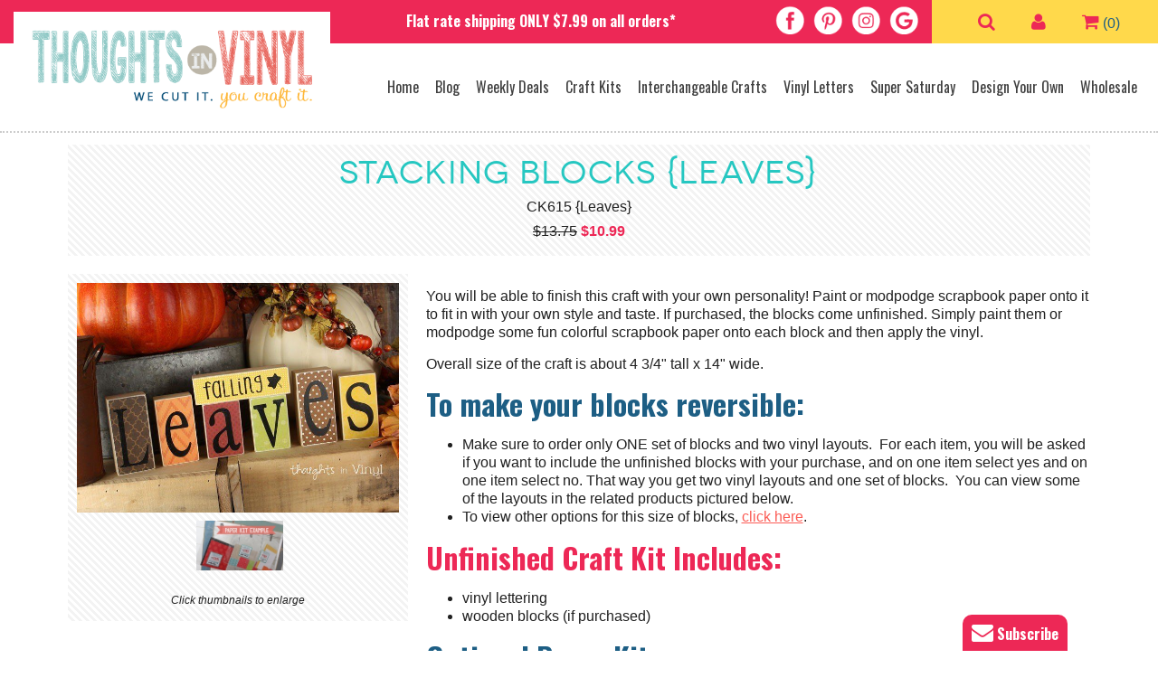

--- FILE ---
content_type: text/html; charset=utf-8
request_url: https://www.thoughtsinvinyl.com/Products/stacking-blocks-leaves
body_size: 24882
content:


<!DOCTYPE html>
<!--[if gt IE 8]><!-->
<html class="no-js">
<!--<![endif]-->

<head id="ctl00_ctl00_Head1"><meta http-equiv="Content-Type" content="text/html; charset=utf-8" /><meta http-equiv="X-UA-Compatible" content="IE=edge" /><title>
	Stacking Blocks {Leaves} 
</title>
    <!--[if lt IE 9]>
    <script type="text/javascript">
        var $buoop = { vs: { i: 7} };
        $buoop.ol = window.onload;
        window.onload = function () {
            try { if ($buoop.ol) $buoop.ol(); } catch (e) { }
            var e = document.createElement("script");
            e.setAttribute("type", "text/javascript");
            e.setAttribute("src", "//browser-update.org/update.js");
            document.body.appendChild(e);
        }
        </script> 
    <![endif]-->
    <meta name="viewport" content="width=device-width, initial-scale=1" />

    <!-- Google Tag Manager - this one for william their marketing guy  -->
<script>(function (w, d, s, l, i) {
        w[l] = w[l] || []; w[l].push({
            'gtm.start':
                new Date().getTime(), event: 'gtm.js'
        }); var f = d.getElementsByTagName(s)[0],
            j = d.createElement(s), dl = l != 'dataLayer' ? '&l=' + l : ''; j.async = true; j.src =
                'https://www.googletagmanager.com/gtm.js?id=' + i + dl; f.parentNode.insertBefore(j, f);
    })(window, document, 'script', 'dataLayer', 'GTM-5NM94VR');</script>
<!-- End Google Tag Manager -->

    <script type="text/javascript">var _gaq = _gaq || [];_gaq.push(['_setAccount', 'UA-29615205-1']);_gaq.push(['_trackPageview']);(function() {var ga = document.createElement('script'); ga.type = 'text/javascript'; ga.async = true;ga.src = ('https:' == document.location.protocol ? 'https://ssl' : 'http://www') + '.google-analytics.com/ga.js';var s = document.getElementsByTagName('script')[0]; s.parentNode.insertBefore(ga, s);})();</script>
    <!--Critical path CSS. If you make any CSS changes you should double check if they need to be edited here.-->
    <style>html{line-height:1.15;-ms-text-size-adjust:100%;-webkit-text-size-adjust:100%}body{margin:0}header,nav,section{display:block}a{background-color:transparent;-webkit-text-decoration-skip:objects}img{border-style:none}input{font-family:sans-serif;font-size:100%;line-height:1.15;margin:0}input{overflow:visible}[type="submit"]{-webkit-appearance:button}[type="submit"]::-moz-focus-inner{border-style:none;padding:0}[type="submit"]:-moz-focusring{outline:1px dotted ButtonText}::-webkit-file-upload-button{-webkit-appearance:button;font:inherit}:root *>img{max-width:100%}*,*:after,*:before{-webkit-box-sizing:border-box;-moz-box-sizing:border-box;box-sizing:border-box;position:relative}html{overflow-y:scroll}.cf:after,.cf:before{content:" ";display:table}.cf:after{clear:both}.lr ul,ul.lr{list-style:none;margin:0;padding:0}input[type="text"]{background:#fff;height:30px;height:30px;margin-bottom:5px;padding:4px 3px 3px 5px}input[type="submit"]{background:#000;border:0;color:#fff;padding:6px}#NoJavascriptFound{z-index:10;border:solid 5px #b62424;background-color:#fdf3ea;color:#000;font-size:.9375em;left:0;padding:.625em;position:fixed;text-align:left;top:0;width:100%;z-index:999999}#NoJavascriptFound a{color:#b62424;text-decoration:underline}#NoJavascriptFound a:visited{color:#b62424;text-decoration:underline}@font-face{font-family:'FontAwesome';src:url('../../fontfiles/fa/fontawesome-webfont.eot');src:url('../../fontfiles/fa/fontawesome-webfont.eot?#iefix&v=4.5.0') format('embedded-opentype'),url('../../fontfiles/fa/fontawesome-webfont.woff2') format('woff2'),url('../../fontfiles/fa/fontawesome-webfont.woff') format('woff'),url('../../fontfiles/fa/fontawesome-webfont.ttf') format('truetype'),url('../../fontfiles/fa/fontawesome-webfont.svg#fontawesomeregular') format('svg');font-weight:normal;font-style:normal}.fa{display:inline-block;font:normal normal normal 14px/1 FontAwesome;font-size:inherit;text-rendering:auto;-webkit-font-smoothing:antialiased;-moz-osx-font-smoothing:grayscale}.fa-search:before{content:""}.fa-user:before{content:""}.fa-shopping-cart:before{content:""}.mfp-hide{display:none!important}@charset 'UTF-8';[class*="fa-"]:before{display:inline-block;font:normal normal normal 14px/1 FontAwesome;font-size:inherit;text-rendering:auto;-webkit-font-smoothing:antialiased;-moz-osx-font-smoothing:grayscale}@font-face{font-family:'Novecento Wide';src:url('../fontfiles/Novecentowide-Normal-webfont.eot');src:url('../fontfiles/Novecentowide-Normal-webfont.eot?#iefix') format('embedded-opentype'),url('../fontfiles/Novecentowide-Normal-webfont.woff') format('woff'),url('../fontfiles/Novecentowide-Normal-webfont.ttf') format('truetype'),url('../fontfiles/Novecentowide-Normal-webfont.svg#NovecentowideNormalRegular') format('svg');font-weight:normal;font-style:normal}body{background:#fff;color:#202020;font:1em/1.25 'Helvetica',arial,sans-serif}p{margin:.9375em 0}a{color:#fb5c55}h2,h3,h4,h6{color:#fc8c87;font:1.625em/1.2 "Pompiere",'Helvetica',arial,sans-serif;margin:0 0 7px;padding:0}h2{color:#26c7c1;font:32px "Novecento Wide",'Century Gothic','Helvetica Narrow',arial,sans-serif;letter-spacing:1px}h3{color:#1d5e84;font-size:30px;font-family:"Oswald",Arial,sans-serif;font-weight:700}h4{color:#26c7c1;font-size:28px;font-family:"Pompiere","Helvetica",Arial,sans-serif}h6{color:#1d5e84;font:18px "Oswald",arial,sans-serif;font-weight:700}@media only screen and (min-width:1200px){h2{font-size:36px}h3{font-size:32px}h4{font-size:32px}h6{font-size:24px}}:root *>img{max-width:100%}input[type="text"]{background:#fff;border:1px solid #ccc;color:#202020;height:30px;margin-bottom:5px;padding:5px}input[type="submit"],.btn{background:#f15579;display:inline-block;margin-bottom:10px;border:0;color:#fff;font:19px/1.2 "Novecento Wide",'Century Gothic','Helvetica Narrow',arial,sans-serif;padding:12px 10px 10px;text-align:center;text-decoration:none}.btn{display:inline-block}.searchfield{max-width:600px}.searchfield input{height:50px}.searchfield input[type="text"]{width:100%}.searchfield input[type="submit"]{position:absolute;right:0;top:0}.full{min-height:100%;padding-top:75px}@media only screen and (min-width:1200px){.full{padding-top:140px}}header{background:#fff;width:100%}.top{background:#ed2856}.headliner{margin:0;padding:8px;text-align:center;color:#fff;font-family:"Oswald",Arial,sans-serif;font-weight:700;position:fixed;width:100%;background:#ed2856;z-index:898;font-size:14px;top:42px}.socials{text-align:center}.socials a{display:inline-block}.socials img{max-width:42px;padding:5px;display:block}.logo{max-width:400px;margin:auto;padding:20px}@media only screen and (max-width:1200px){nav.shopping ul{text-align:center;z-index:10}nav.shopping a:before{font-size:22px}}.main-nav,nav p{display:none}.toggle-menu{background:#26c7c1;color:#284e5b;font:18px/1 "Novecento Wide",'Century Gothic','Helvetica Narrow',arial,sans-serif;left:0;letter-spacing:1px;position:fixed;text-align:left;text-decoration:none;text-transform:uppercase;top:0;width:100%;z-index:900}.toggle-menu .icon,.toggle-menu .menu-text{display:inline-block;vertical-align:middle}.toggle-menu a{color:#284e5b;display:block;padding:12px 15px;text-decoration:none}.toggle-menu .icon,.toggle-menu .icon:after,.toggle-menu .icon:before{background:#284e5b;width:18px;height:2px}.toggle-menu .icon:after,.toggle-menu .icon:before{background:#284e5b;content:"";position:absolute;left:0}.toggle-menu .icon:before{bottom:5px}.toggle-menu .icon:after{top:5px}[id$="nav-copy"]{background:rgba(255,255,255,.95);border-left:1px solid rgba(0,0,0,.1);font:1.125em "Oswald","Helvetica Narrow",arial,sans-serif;padding:45px 0 0;position:fixed;left:0;overflow-y:auto;top:0;-webkit-transform:translateY(100%);-ms-transform:translateY(100%);transform:translateY(-100%);-webkit-backface-visibility:hidden;width:280px;height:100%;z-index:899}.main-nav{background:#fff;margin:0 auto;padding:.625em 1.875em;width:100%;height:100%;z-index:20}.main-nav ul{margin:0 auto;text-align:center}.main-nav ul li{color:#404040;display:inline-block;font:16px "Oswald","Helvetica Narrow",arial,sans-serif;margin:0 2px}.main-nav ul li a{color:#404040;display:block;height:100%;line-height:44px;padding:0 5px;text-decoration:none}.main-nav ul>li>ul{background:#eee;left:0;display:block;line-height:1.2;margin:0;max-height:0;opacity:0;overflow:hidden;padding:0;position:absolute;text-align:left;top:auto;width:200px;z-index:9999;height:auto!important}.main-nav ul>li>ul li{border:0!important;font:16px/1 "Lato",'Helvetica Narrow','Arial Narrow',arial,sans-serif!important;height:auto!important;margin:0;padding:0;width:100%;display:inline-block}.main-nav ul>li>ul li a{color:#284e5b!important;display:block;line-height:normal!important;padding:10px!important;text-indent:0!important}@media only screen and (min-width:1200px){[id$="nav-copy"],.toggle-menu{display:none}.main-nav{display:inline-block;text-align:right}.main-nav ul{text-align:right}}@media only screen and (min-width:1400px){.main-nav ul li{font-size:20px;margin:0 5px}}nav.shopping{background:#ffd94b;color:#1d5e84;width:50%;position:fixed;top:0;right:0;text-align:center;padding:5px 15px;z-index:901}nav.shopping li{display:inline-block}nav.shopping li a span{color:transparent;font-size:0;line-height:0}nav.shopping a{border-radius:50px;color:#ed2856;display:inline-block;font-size:20px;line-height:1;padding:6px 8px}.count{margin-left:-8px}@media only screen and (min-width:1200px){header.main{position:fixed;top:0;left:0;right:0;width:100%;z-index:1000;border-bottom:2px dotted #ccc}.headliner{width:calc(100% - 450px);float:left;padding:13px 10px 10px 375px;position:relative;background:transparent;z-index:auto;font-size:16px;top:auto}.socials{width:200px;float:left;text-align:right;padding-right:10px}.socials img{padding:6px 5px 5px}nav.shopping{position:relative;top:auto;left:auto;width:250px;float:right;padding:8px 15px}nav.shopping li{margin:0 10px}.bottom{padding:0 15px}.logo{width:350px;display:inline-block;margin-right:-5px;vertical-align:middle;background:#fff;margin-top:-35px}.main-nav{width:calc(100% - 350px);vertical-align:middle;padding:0}}@media only screen and (min-width:1400px){.logo{width:300px}.main-nav{width:calc(100% - 300px)}.full{padding-top:132px}}@media only screen and (min-width:1600px){.logo{width:440px}.main-nav{width:calc(100% - 440px)}.full{padding-top:160px}}.banner{margin-bottom:40px;z-index:8}.banner li{background-color:#fff;background-position:center center;background-repeat:no-repeat;background-size:cover;display:block!important;border-top:1px solid #b3b3b3;border-bottom:1px solid #b3b3b3}.banner li .text{background-image:url(/Images/marker-banner-blue-3.png);background-size:200%;background-repeat:no-repeat;padding:20px;text-align:center}.banner li .text:before{content:'';width:100%;height:100%;display:block;background:url(/Images/stitch-pattern.png);position:absolute;top:0;right:0;bottom:0;left:0;z-index:-1}.banner li:nth-of-type(2n) .text{background-image:url(/Images/marker-banner-yellow-3.png);background-size:200%;background-repeat:no-repeat}.banner li .text .btn-container{margin-top:25px}.banner li .text .btn p{margin:0}.banner li .text h2{color:#333;font-size:32px;font-family:"Pompiere","Oswald",sans-serif;text-transform:uppercase;text-shadow:2px 1px #fff}.banner li .text h4{color:#1d5e84;font-family:"Oswald",Arial,sans-serif;font-weight:700;text-shadow:2px 1px #fff;font-size:24px}@media only screen and (min-width:900px){.banner li .slide-wrap{width:100%;display:table}.banner li .image,.banner li .text{width:50%;display:table-cell;vertical-align:middle}}@media only screen and (min-width:1300px){.banner li .text{padding:50px}.banner li .text h2{font-size:48px}}.newsletter-popup{max-width:600px;margin:auto;background:#fff;padding:25px;color:#202020!important;font-size:14px}@media only screen and (min-width:800px){.newsletter-popup{padding:50px}}.close{color:#707070;font-size:.875em;margin-bottom:1.25em;position:absolute;right:0;text-decoration:none;top:0;z-index:9000}.panel{margin-top:-300%;overflow-y:auto;overflow-x:hidden;padding:100px;position:fixed;top:0;min-width:100%;height:100%;z-index:9000}.panel .content{max-width:685px;width:100%;margin:auto}#account ul{text-align:left}#account ul li{display:inline-block;font:1.125em "Novecento Wide",'Century Gothic','Helvetica Narrow',arial,sans-serif;letter-spacing:1px;margin:.625em 1.25em .625em 0}#account ul li a{text-decoration:none}@media only screen and (max-width:56.25em){.panel{padding:3.75em}}@media only screen and (max-width:37.5em){.panel{padding:2.5em}#account ul li{display:block}}@media only screen and (max-width:27.5em){.panel{padding:1.25em}.close{float:right;position:relative;top:auto}}</style>
    <!-- Facebook Pixel Code -->
    <script>
        !function (f, b, e, v, n, t, s) {
            if (f.fbq) return; n = f.fbq = function () {
                n.callMethod ?
                n.callMethod.apply(n, arguments) : n.queue.push(arguments)
            }; if (!f._fbq) f._fbq = n;
            n.push = n; n.loaded = !0; n.version = '2.0'; n.queue = []; t = b.createElement(e); t.async = !0;
            t.src = v; s = b.getElementsByTagName(e)[0]; s.parentNode.insertBefore(t, s)
        }(window,
        document, 'script', 'https://connect.facebook.net/en_US/fbevents.js');
        fbq('init', '176852152803045'); // Insert your pixel ID here.
        fbq('track', 'PageView');
    </script>
    <noscript>
        <img height="1" width="1" style="display: none" src="https://www.facebook.com/tr?id=176852152803045&ev=PageView&noscript=1" />
    </noscript>
    <!-- DO NOT MODIFY -->
    <!-- End Facebook Pixel Code -->
<meta property="og:site_name" content="Thoughts In Vinyl" /><meta property="og:title" content="Stacking Blocks {Leaves} " /><meta property="og:type" content="product" /><meta property="og:price:amount" content="10.99" /><meta property="og:price:currency" content="USD" /><meta property="og:availability" content="instock" /><meta name="description" content="Stacking Blocks {Leaves} " /></head>
<body>
    <!-- Google Tag Manager (noscript) this one for william their marketing guy -->
<noscript><iframe src="https://www.googletagmanager.com/ns.html?id=GTM-5NM94VR"
height="0" width="0" style="display:none;visibility:hidden"></iframe></noscript>
<!-- End Google Tag Manager (noscript) -->
    <form method="post" action="/Products/stacking-blocks-leaves" onsubmit="javascript:return WebForm_OnSubmit();" id="aspnetForm">
<div class="aspNetHidden">
<input type="hidden" name="__EVENTTARGET" id="__EVENTTARGET" value="" />
<input type="hidden" name="__EVENTARGUMENT" id="__EVENTARGUMENT" value="" />
<input type="hidden" name="__LASTFOCUS" id="__LASTFOCUS" value="" />
<input type="hidden" name="__VIEWSTATE" id="__VIEWSTATE" value="/wEPDwUJMjYyNzU4NDI5DxYIHgxwcm9kdWN0UHJpY2UoKVtTeXN0ZW0uRGVjaW1hbCwgbXNjb3JsaWIsIFZlcnNpb249NC4wLjAuMCwgQ3VsdHVyZT1uZXV0cmFsLCBQdWJsaWNLZXlUb2tlbj1iNzdhNWM1NjE5MzRlMDg5CzEwLjk5MTc1MDAwHgJRMTKjBwABAAAA/////[base64]/////[base64]/////[base64]/[base64]/[base64]/xFd2HmRa9hM6uZ837" />
</div>

<script type="text/javascript">
//<![CDATA[
var theForm = document.forms['aspnetForm'];
if (!theForm) {
    theForm = document.aspnetForm;
}
function __doPostBack(eventTarget, eventArgument) {
    if (!theForm.onsubmit || (theForm.onsubmit() != false)) {
        theForm.__EVENTTARGET.value = eventTarget;
        theForm.__EVENTARGUMENT.value = eventArgument;
        theForm.submit();
    }
}
//]]>
</script>


<script src="/WebResource.axd?d=6DTdt7CRA0z-r1dfaE1kZ_aQWxiCZXsgrP5WN7vdKVtVIj9rU2GwIIJmBzLuGv6NR9pbPX9zmka9NQ6LwDq72WMurcff2cIJQf5SjvZkhbtmDr4Btuntvrq8tDwJk4pwyHK9dWPZzKE1&amp;t=637814408020000000" type="text/javascript"></script>


<script src="/ScriptResource.axd?d=[base64]&amp;t=ffffffff866f772c" type="text/javascript"></script>
<script src="/ScriptResource.axd?d=[base64]&amp;t=49337fe8" type="text/javascript"></script>
<script type="text/javascript">
//<![CDATA[
if (typeof(Sys) === 'undefined') throw new Error('ASP.NET Ajax client-side framework failed to load.');
//]]>
</script>

<script src="/ScriptResource.axd?d=[base64]&amp;t=49337fe8" type="text/javascript"></script>
<script type="text/javascript">
//<![CDATA[
function WebForm_OnSubmit() {
if (typeof(ValidatorOnSubmit) == "function" && ValidatorOnSubmit() == false) return false;
return true;
}
//]]>
</script>

<div class="aspNetHidden">

	<input type="hidden" name="__VIEWSTATEGENERATOR" id="__VIEWSTATEGENERATOR" value="986F59E2" />
	<input type="hidden" name="__SCROLLPOSITIONX" id="__SCROLLPOSITIONX" value="0" />
	<input type="hidden" name="__SCROLLPOSITIONY" id="__SCROLLPOSITIONY" value="0" />
	<input type="hidden" name="__EVENTVALIDATION" id="__EVENTVALIDATION" value="/wEdAHQGLRv9ss9whDCEpx0i6Ejq27MEZWV+D9F2eU0JDiQv2+6SneLazKMTAheleHpXpKDx3S/KaNbWzODRHbD22N7lbt+DeCF44+xC3F6w5ShmsfQmWd6w5BM/ALlE6U1yq6V32I2RtsOj9HikV0or6klizKrtp4g6yt0p0pu2K/8G0wS7fMQ56bZI+fStgF6DuRmOoMEbAxa4PhonqDtt3QYbPnEGQDhpz5DpCF1yZnbjFNyX+cDrDhf3eQmljjzgIbzIjwhczH7mKI6VeU7lajH5RZ6VDXUZdkps9bVottIOzld8MnKQSKt9wyIpz5BcqhHTRHwqZ/K906g01WsOfIjuMDIIvaVOo2sm+A+fMeAW1xnlrNt8a01XByYfQWCPA7xfXfvBoGghxvvLhkMPlnJo5TSzYU0e00H/pkm5RrTQP/[base64]/[base64]/RpIpPKhL+AyggajAlrUViWQk/[base64]/3+GAJ3rwK/mZbgz8+uDQQRMFHSV8A9Tc+KwRSDy0nV6OYA7dRdlO3z0t6RqXDk+Ub4SohEuhK8DS8oxS0OmEQ99GXLib5dJ0rDJzz1pCNZXwntyoQUqfbHi/9NXVWelHzCeP4dn1WHw6vn9wMms28yKzdevzDP//0S+sdFEdgOVL2jQagksJBdusjmIBYUI1J0lSzWxDjxiF5OIIr1Vxn1WZFu0QBxsN6f+qTb5uDbZrz5xhPp0Y44XfLJMs0lymkY/GlXsUg0Q4BK46VdhDAI7HBPuS1XMap/NI2aaHeQ5palQ5U5ic7jc9n2vz0G5AM4cJyq6fJhmqkF3FLhTBmjakNGPvPGFHcbKySeNdF2Op/JQwNqaEnha92PpFXt8W/uKk8aVq48d9NVs2vMopJ1ZTtHsmHb5HFvw1S0LEUxO3IFQuCosLmotbPsLq+/Eejoww3TtFnLOdnC1g/LSi8t9+YPeGXeiT1+Y6KsrSH4o7/[base64]/q+JpbgElUnMJSIGcnE5yloQMG/[base64]/3hfKZ2sihGrFUKtvob1vYeNDJ6ecRoWBw94Dfq2MHQefEelBlu8nJz61MND3kDZBo2SCDQEWf/yNOU4FqqD2EBJv5jCrbsDxeVRMOURoPjHfymD8ID33jrZFsFE2nH0tAucPxFHiYRKqW0bukF56flBQH3p9sU7JDXsFax5dbtSQagrq/7XOU3Fem7SfJJ5S7Xy1ib7B7urRxfSvaye4reyF+6dzbquxiM7LNTfcKkHUuawF8rpgOx/s8kBfbAeV9zH3PpydBj13l02hqDOYFc9YBTF1RsmSCT16KBB+cfIpLM67iAPatBW4=" />
</div>
        <noscript>
            <div id="NoJavascriptFound">
                <p>
                    This site has features that require javascript. Follow these simple instructions to <a href="http://www.activatejavascript.org" target="_blank">enable JavaScript in your web browser</a>.
                </p>
            </div>
        </noscript>
        
    <script type="text/javascript">
//<![CDATA[
Sys.WebForms.PageRequestManager._initialize('ctl00$ctl00$Cph$ScriptManager', 'aspnetForm', ['tctl00$ctl00$Cph$Cph$udp1',''], [], [], 90, 'ctl00$ctl00');
//]]>
</script>

    
<div class="toggle-menu lr">
    <ul>
        <li>
            <a id="menu-trigger" href="#0">
                <span class="menu-text">Menu</span>
                <div class="icon"></div>
            </a>
        </li>
    </ul>
</div>

<nav aria-label="mobile main navigation" class="mobile-menu lr" id="main-nav-copy"></nav>

    <div class="full interior" id="full">
        

<div id="search" class="panel">
    <div class="content">
        <a class="close" id="A1" href="#home">x Close</a>
        <br style="clear: both" />
        <h3>Search</h3>
        <div class="searchfield">
            <input name="ctl00$ctl00$Cph$header1$searchField" type="text" id="ctl00_ctl00_Cph_header1_searchField" class="TextBox" autocomplete="nope" />
            <input type="submit" name="ctl00$ctl00$Cph$header1$searchFieldButton" value="Go!" id="ctl00_ctl00_Cph_header1_searchFieldButton" class="Buttons" />
        </div>
    </div>
</div>
<!-- .panel -->
<div id="account" class="panel">
    <div class="content">
        <a class="close" id="" href="#home">x Close</a>
        <br style="clear: both" />
        <h3>My Account</h3>
        
<ul class="lr">
    
        <li>
            <a title="Login" href="/login">Login</a>
        </li>
    
    
    
    
    

    
        <li>
            <a href="/Signup" title="Create an account">Register</a>
        </li>
    
    
</ul>

    </div>
</div>
<!-- .panel -->


<header class="main cf">
    <div class="top cf">
        <div class="headliner">
            Flat rate shipping ONLY $7.99 on all orders*
        </div>
        <div class="socials">
            <a href="https://www.facebook.com/pages/Thoughts-in-Vinyl/150114628363979"><img src="/uploads/icon-facebook.png" alt="Follow Us on Facebook" /></a><a href="http://www.pinterest.com/thoughtsinvinyl/"><img src="/uploads/icon-pinterest.png" alt="Follow Us on Pinterest" /></a><a target="_blank" href="https://www.instagram.com/thoughtsinvinyl/"><img src="/uploads/icon-instagram.png" /></a><a target="_blank" href="https://www.google.com/search?q=thoughts+in+vinyl&amp;rlz=1C1CHBF_enUS837US837&amp;oq=Thoughts+in+Vinyl&amp;aqs=chrome.0.0j69i60l2j0l3.2719j0j4&amp;sourceid=chrome&amp;ie=UTF-8#lrd=0x53545ddcdf358baf:0xfbafc5707f933255,1,,,"><img src="/uploads/icon-google.png" /></a>
        </div>
        <nav class="shopping lr">
            <ul>
                <li><a id="link-search" href="#search"><i class="fa fa-search"></i><span>Search</span></a></li>
                <li><a id="link-account" href="#account"><i class="fa fa-user"></i><span>Your Account</span></a></li>
                
    <li>
    <a id="ctl00_ctl00_Cph_header1_MiniShoppingCart1_Hyperlink1" href="../Cart"><i class="fa fa-shopping-cart"></i><span>Shopping Cart</span></a> <span class="count">(0)</span></li>


            </ul>
        </nav>
    </div>
    <div class="bottom cf">
        <div class="logo">
            <a href="/">
                <img src="/Images/logo.png" alt="Thoughts in Vinyl" />
            </a>
        </div>
        <nav class="main-nav lr" id="main-nav">
            <ul>
<li><a href="/">Home</a></li>
<li><a href="http://www.thoughtsinvinyl.com/blog/">Blog</a></li>
<li><a href="https://www.thoughtsinvinyl.com/weekly-deals">Weekly Deals</a></li>
<li><a href="/craft-kits/all-craft-kits">Craft Kits</a>
<ul>
<li><a href="/craft-kits/all-craft-kits">All Craft Kits</a></li>
<li><a href="https://www.thoughtsinvinyl.com/craft-kits/holidays">Holidays</a></li>
<li><a href="/newest-craft-kits">Newest Craft Kits</a></li>
<li><a href="https://www.thoughtsinvinyl.com/black-friday-deals">Black Friday</a></li>
<li><a href="/finished-crafts">FINISHED Crafts Annual Sale</a></li>
</ul>
</li>
<li><a href="/wooden-letters/all-wooden-letters">Interchangeable Crafts</a></li>
<li><a href="/vinyl-letters/all-layouts">Vinyl Letters</a>
<ul>
<li><a href="/vinyl-letters/all-layouts">All Layouts</a></li>
<li><a href="/vinyl-lettering/house">Home</a></li>
<li><a href="/vinyl-lettering/family">Family</a></li>
<li><a href="/vinyl-lettering/house/child-teen">Child/Teen</a></li>
<li><a href="/vinyl-lettering/graphics">Graphics</a></li>
<li><a href="/vinyl-lettering/inspirational-religious">Inspirational &amp; Religous</a></li>
<li><a href="/vinyl-lettering/holidays">Holidays</a></li>
<li><a href="/vinyl-lettering/vinyl-tile-board">Layouts for Tiles &amp; Boards</a></li>
<li><a href="/vinyl-lettering/school">School</a></li>
<li><a href="/vinyl-lettering/monograms-wedding-gifts">Monograms &amp; Wedding Gifts</a></li>
<li><a href="/vinyl-lettering/sports-outdoors">Sports &amp; Outdoors</a></li>
</ul>
</li>
<li><a href="/super-saturday-crafts">Super Saturday</a></li>
<li><a title="Design Your Own" href="/customvinyldecal.aspx" target="_self">Design Your Own</a></li>
<li><a href="/WholesaleSignup.aspx">Wholesale</a></li>
</ul>
        </nav>
    </div>
</header>

        <div class="container cf">
            <div class="content cf">
                
    <div class="ContentHeader" style="display: none">
        <span id="ctl00_ctl00_Cph_Cph_Name">Stacking Blocks {Leaves} </span><span id="ctl00_ctl00_Cph_Cph_InventoryAmount" style="font-size: 12px;"></span>
    </div>

    <div class="product-header">
        <a id="ctl00_ctl00_Cph_Cph_AdminProductNameLink">
            <h2>
                <span id="ctl00_ctl00_Cph_Cph_Name2">Stacking Blocks {Leaves} </span></h2>
        </a>
        <div class="description">
            <span id="ctl00_ctl00_Cph_Cph_ProductCode">CK615 {Leaves}</span>
        </div>
        <div id="ctl00_ctl00_Cph_Cph_Regular">
	
            <div class="price">
                <span id="ctl00_ctl00_Cph_Cph_Price" style="text-decoration: line-through;">$13.75</span>
                <span id="ctl00_ctl00_Cph_Cph_Discount"></span>
                <span id="ctl00_ctl00_Cph_Cph_DiscountedPrice" class="discount">$10.99</span>
            </div>

        
</div>
    </div>
    <div id="mainProductImage">
        

<div class="item gallery">
    <div class="wrapper">
        <div class="main-image">
            <a id="ctl00_ctl00_Cph_Cph_Images_linkMainImage" class="gallery-lightbox" href="/Images/Medium/ck615leaves1jpg20150421020814.jpg"><img id="ctl00_ctl00_Cph_Cph_Images_mainImage" src="/Images/Medium/ck615leaves1jpg20150421020814.jpg" /></a>
        </div>
        
                <ul class="lr">
            
                <li>
                    <a class="gallery-lightbox" href="/Images/Medium/xx-paper-kitjpg20160401111517.jpg"><img src="/Images/ThumbnailItem/xx-paper-kitjpg20160401111517.jpg" style="max-width: 100px" /></a>
                </li>
            
                </ul>
            
        <div id="ctl00_ctl00_Cph_Cph_Images_thumbnailsNote" class="notes">Click thumbnails to enlarge</div>
    </div>
</div>




    </div>
    <div id="mainProductDetails">
        <div class="description">
            <p>You will be able to finish this craft with your own personality! Paint or modpodge scrapbook paper onto it to fit in with your own style and taste. If purchased, the blocks come unfinished. Simply paint them or modpodge some fun colorful scrapbook paper onto each block and then apply the vinyl.</p>
<p>Overall size of the craft is about 4 3/4" tall x 14" wide.</p>
<h3>To make your blocks reversible:</h3>
<ul>
<li>Make sure to order only ONE set of blocks and two vinyl layouts. &nbsp;For each item, you will be asked if you want to include the unfinished blocks with your purchase, and on one item select yes and on one item select no. That way you get two vinyl layouts and one set of blocks. &nbsp;You can view some of the layouts in the related products pictured below.</li>
<li>To view other options for this size of blocks,&nbsp;<a href="https://www.thoughtsinvinyl.com/Products.aspx?Search=615" target="_self">click here</a>.&nbsp;</li>
</ul>
<h3><span style="color: #ed2856;">Unfinished Craft Kit Includes:</span></h3>
<ul>
<li>vinyl lettering</li>
<li>wooden blocks (if purchased)</li>
</ul>
<h3>Optional Paper Kit:</h3>
<ul>
<li>We have adorable paper to offer for this kit!&nbsp; Browse around our website, if you like the papers we choose for our crafts, then you will like the paper we will pick for yours :) &nbsp; It won't be as pictured, but will still be cute! &nbsp;</li>
<li>The paper kit includes ONLY paper. &nbsp;Embellishments of any type are not included (such as ribbon, jute, beads/jewels, flowers, leaves, tags, etc.). &nbsp;</li>
<li>The paper is cut large enough for each wooden shape/letter, but you will need to trace your wooden pieces onto the paper and cut them out.&nbsp;</li>
<li>If duplicate paper kits are needed, you may receive different paper in each kit.</li>
<li><strong>View our video tutorial&nbsp;<a href="http://www.thoughtsinvinyl.com/video-tutorials">here</a>&nbsp;titled, "Paper Kit Tips: Watch before you get started"&nbsp;</strong></li>
</ul>
        </div>
        <div class="options mb-20 cf">
            
            

            
            
            <div id="ctl00_ctl00_Cph_Cph_udp1">
	
                    <div id="ctl00_ctl00_Cph_Cph_Q1Q" class="item cf">
                        <div class="shorti">
                            <span id="ctl00_ctl00_Cph_Cph_Q1Question">Vinyl Color</span>
                            
                            <select name="ctl00$ctl00$Cph$Cph$Q1Dropdown" onchange="javascript:setTimeout(&#39;__doPostBack(\&#39;ctl00$ctl00$Cph$Cph$Q1Dropdown\&#39;,\&#39;\&#39;)&#39;, 0)" id="Q1Dropdown" class="DropDownList">
		<option selected="selected" value="">Select an Option</option>
		<option value="154424">black</option>
		<option value="154425">brown</option>
		<option value="154426">white</option>
		<option value="154427">cream</option>

	</select>
                            <span id="ctl00_ctl00_Cph_Cph_ctl01" class="ErrorText" style="visibility:hidden;">Required</span>
                            
                            <span id="ctl00_ctl00_Cph_Cph_RequiredFieldValidator1" class="ErrorText" style="visibility:hidden;">Required</span>
                        </div>
                    </div>

                    
                    <div id="ctl00_ctl00_Cph_Cph_Q2Q" class="item cf">
                        <div class="shorti">
                            <span id="ctl00_ctl00_Cph_Cph_Q2Question">Do you need the (unfinished) wooden blocks?</span>
                            
                            <select name="ctl00$ctl00$Cph$Cph$Q2Dropdown" onchange="javascript:setTimeout(&#39;__doPostBack(\&#39;ctl00$ctl00$Cph$Cph$Q2Dropdown\&#39;,\&#39;\&#39;)&#39;, 0)" id="Q2Dropdown" class="DropDownList">
		<option selected="selected" value="">Select an Option</option>
		<option value="154428">Yes</option>
		<option value="154429" style="color:#E8685F;font-weight:bold;">No:-$4.00</option>

	</select>
                            <span id="ctl00_ctl00_Cph_Cph_RequiredFieldValidator2" class="ErrorText" style="visibility:hidden;">Required</span>
                            
                            <span id="ctl00_ctl00_Cph_Cph_RequiredFieldValidator8" class="ErrorText" style="visibility:hidden;">Required</span>
                        </div>
                    </div>

                    
                    <div id="ctl00_ctl00_Cph_Cph_Q3Q" class="item cf">
                        <div class="shorti">
                            <span id="ctl00_ctl00_Cph_Cph_Q3Question">Do you want the paper kit for this craft?</span>
                            
                            <select name="ctl00$ctl00$Cph$Cph$Q3Dropdown" onchange="javascript:setTimeout(&#39;__doPostBack(\&#39;ctl00$ctl00$Cph$Cph$Q3Dropdown\&#39;,\&#39;\&#39;)&#39;, 0)" id="Q3Dropdown" class="DropDownList">
		<option selected="selected" value="">Select an Option</option>
		<option value="154430">No</option>
		<option value="154431">Yes:$4.35</option>

	</select>
                            <span id="ctl00_ctl00_Cph_Cph_RequiredFieldValidator3" class="ErrorText" style="visibility:hidden;">Required</span>
                            
                            <span id="ctl00_ctl00_Cph_Cph_RequiredFieldValidator9" class="ErrorText" style="visibility:hidden;">Required</span>
                        </div>
                    </div>

                    
                    

                    
                    

                    
                    

                    
                    

                    <div style="float: right;" class="search-select">
                        <span>Quantity :</span>
                        <select name="ctl00$ctl00$Cph$Cph$quantitySelected" onchange="javascript:setTimeout(&#39;__doPostBack(\&#39;ctl00$ctl00$Cph$Cph$quantitySelected\&#39;,\&#39;\&#39;)&#39;, 0)" id="ctl00_ctl00_Cph_Cph_quantitySelected" class="DropDownList" style="width: 80px; height: auto; border: none; padding: 4px 0px 3px 0px;">
		<option selected="selected" value="1">1</option>
		<option value="2">2</option>
		<option value="3">3</option>
		<option value="4">4</option>
		<option value="5">5</option>
		<option value="6">6</option>
		<option value="7">7</option>
		<option value="8">8</option>
		<option value="9">9</option>
		<option value="10">10</option>
		<option value="11">11</option>
		<option value="12">12</option>
		<option value="13">13</option>
		<option value="14">14</option>
		<option value="15">15</option>
		<option value="16">16</option>
		<option value="17">17</option>
		<option value="18">18</option>
		<option value="19">19</option>
		<option value="20">20</option>
		<option value="21">21</option>
		<option value="22">22</option>
		<option value="23">23</option>
		<option value="24">24</option>
		<option value="25">25</option>
		<option value="26">26</option>
		<option value="27">27</option>
		<option value="28">28</option>
		<option value="29">29</option>
		<option value="30">30</option>
		<option value="31">31</option>
		<option value="32">32</option>
		<option value="33">33</option>
		<option value="34">34</option>
		<option value="35">35</option>
		<option value="36">36</option>
		<option value="37">37</option>
		<option value="38">38</option>
		<option value="39">39</option>
		<option value="40">40</option>
		<option value="41">41</option>
		<option value="42">42</option>
		<option value="43">43</option>
		<option value="44">44</option>
		<option value="45">45</option>
		<option value="46">46</option>
		<option value="47">47</option>
		<option value="48">48</option>
		<option value="49">49</option>
		<option value="50">50</option>
		<option value="51">51</option>
		<option value="52">52</option>
		<option value="53">53</option>
		<option value="54">54</option>
		<option value="55">55</option>
		<option value="56">56</option>
		<option value="57">57</option>
		<option value="58">58</option>
		<option value="59">59</option>
		<option value="60">60</option>
		<option value="61">61</option>
		<option value="62">62</option>
		<option value="63">63</option>
		<option value="64">64</option>
		<option value="65">65</option>
		<option value="66">66</option>
		<option value="67">67</option>
		<option value="68">68</option>
		<option value="69">69</option>
		<option value="70">70</option>
		<option value="71">71</option>
		<option value="72">72</option>
		<option value="73">73</option>
		<option value="74">74</option>
		<option value="75">75</option>
		<option value="76">76</option>
		<option value="77">77</option>
		<option value="78">78</option>
		<option value="79">79</option>
		<option value="80">80</option>
		<option value="81">81</option>
		<option value="82">82</option>
		<option value="83">83</option>
		<option value="84">84</option>
		<option value="85">85</option>
		<option value="86">86</option>
		<option value="87">87</option>
		<option value="88">88</option>
		<option value="89">89</option>
		<option value="90">90</option>
		<option value="91">91</option>
		<option value="92">92</option>
		<option value="93">93</option>
		<option value="94">94</option>
		<option value="95">95</option>
		<option value="96">96</option>
		<option value="97">97</option>
		<option value="98">98</option>
		<option value="99">99</option>
		<option value="100">100</option>

	</select>
                    </div>
                    <div id="ctl00_ctl00_Cph_Cph_Custom" class="item" style="clear: both; text-align: right;">
		
                        <div class="price">
                            <div class="item">
                                <div class="shorti">
                                    <span id="ctl00_ctl00_Cph_Cph_PriceWithOptions" style="float: right;">Total With Options: $10.99</span>
                                    <div style="float: right;">
                                        <div id="ctl00_ctl00_Cph_Cph_UpdateProgress1" style="display:none;">
			
                                                <img id="ctl00_ctl00_Cph_Cph_updateGif" src="../Images/Loading.gif" style="height:16px;width:16px;padding-left: 5px; display: inline;" />
                                            
		</div>
                                    </div>
                                </div>
                            </div>
                        </div>
                    
	</div>
                
</div>
            
        </div>
        <noscript>
            <div id="NoJavascriptFoundInterior">
                <p>
                    This site has features that require javascript. Follow these simple instructions to <a href="http://www.activatejavascript.org" target="_blank">enable JavaScript in your web browser</a>.
                </p>
            </div>
        </noscript>

        <div class="actions">
            <div id="ctl00_ctl00_Cph_Cph_AddPanel">
	
                <button onclick="if (typeof(Page_ClientValidate) == 'function') Page_ClientValidate(''); __doPostBack('ctl00$ctl00$Cph$Cph$AddToCart','')" id="ctl00_ctl00_Cph_Cph_AddToCart" class="ribbon">Add to Cart</button>
                
                <div id="ctl00_ctl00_Cph_Cph_ctl03" style="display:none;">

	</div>
                
            
</div>
            
            
            
        </div>
    </div>
    <!-- end #mainProductDetails -->
    <br style="clear: both" />
    <div style="margin-top: 20px">
        
    <div class="SectionHeader" style="font-size: 14px;">
        Related products
    </div>
    
            <div class="related lr">
                <ul>
        
            <li>
                <a id="ctl00_ctl00_Cph_Cph_Links1_List_ctl01_Hyperlink1" href="happy-harvest-leaf.aspx"><img id="ctl00_ctl00_Cph_Cph_Links1_List_ctl01_MainImage" src="../Images/ThumbnailItem/ck806harvestleafjpg20171002122429.jpg" /></a>
                <h6>
                    <a id="ctl00_ctl00_Cph_Cph_Links1_List_ctl01_Hyperlink2" href="happy-harvest-leaf.aspx">Happy Harvest (leaf)</a><span id="ctl00_ctl00_Cph_Cph_Links1_List_ctl01_Id"></span>
                </h6>
            </li>
        
            <li>
                <a id="ctl00_ctl00_Cph_Cph_Links1_List_ctl02_Hyperlink1" href="interchangeable-farm-house-truck-pumpkins.aspx"><img id="ctl00_ctl00_Cph_Cph_Links1_List_ctl02_MainImage" src="../Images/ThumbnailItem/ee4eace787d04f7a81639800eb00c77593860000061bb38461d8jpg20200407045109.jpg" /></a>
                <h6>
                    <a id="ctl00_ctl00_Cph_Cph_Links1_List_ctl02_Hyperlink2" href="interchangeable-farm-house-truck-pumpkins.aspx">Interchangeable Farm House Truck (Pumpkins)</a><span id="ctl00_ctl00_Cph_Cph_Links1_List_ctl02_Id"></span>
                </h6>
            </li>
        
            <li>
                <a id="ctl00_ctl00_Cph_Cph_Links1_List_ctl03_Hyperlink1" href="interchangeable-home-letters-leaf.aspx"><img id="ctl00_ctl00_Cph_Cph_Links1_List_ctl03_MainImage" src="../Images/ThumbnailItem/ck418leaf3jpg20141020011719.jpg" /></a>
                <h6>
                    <a id="ctl00_ctl00_Cph_Cph_Links1_List_ctl03_Hyperlink2" href="interchangeable-home-letters-leaf.aspx">Interchangeable Home Letters {leaf}</a><span id="ctl00_ctl00_Cph_Cph_Links1_List_ctl03_Id"></span>
                </h6>
            </li>
        
            <li>
                <a id="ctl00_ctl00_Cph_Cph_Links1_List_ctl04_Hyperlink1" href="reversible-holiday-blocks-give-thanksleaves.aspx"><img id="ctl00_ctl00_Cph_Cph_Links1_List_ctl04_MainImage" src="../Images/ThumbnailItem/ck751fallleavesgivethanjpg20170801113651.jpg" /></a>
                <h6>
                    <a id="ctl00_ctl00_Cph_Cph_Links1_List_ctl04_Hyperlink2" href="reversible-holiday-blocks-give-thanksleaves.aspx">Reversible Holiday Blocks (Give Thanks/Leaves)</a><span id="ctl00_ctl00_Cph_Cph_Links1_List_ctl04_Id"></span>
                </h6>
            </li>
        
            <li>
                <a id="ctl00_ctl00_Cph_Cph_Links1_List_ctl05_Hyperlink1" href="seasonal-block-set-9.aspx"><img id="ctl00_ctl00_Cph_Cph_Links1_List_ctl05_MainImage" src="../Images/ThumbnailItem/ck216leavesjpg20160822123053.jpg" /></a>
                <h6>
                    <a id="ctl00_ctl00_Cph_Cph_Links1_List_ctl05_Hyperlink2" href="seasonal-block-set-9.aspx">Seasonal Block Set </a><span id="ctl00_ctl00_Cph_Cph_Links1_List_ctl05_Id"></span>
                </h6>
            </li>
        
            </ul></div>
        

    </div>
    <div style="margin-top: 20px">
        

    </div>

            </div>
        </div>
        
<footer class="main">
    <div class="footer-top">
        <div class="inner-block">
            <div class="text">
                <h4>Questions?</h4><p>Call or text and we'll get back to you ASAP.</p>
            </div>
            <div class="btn-container">
                <a class="btn" href="tel:12085247066">(208) 524-7066</a>
            </div>
        </div>
    </div>
    <div class="inner cf">
        <nav class="block-20 lr">
            <p>&nbsp;</p>
<ul>
<li><a href="/">Home</a></li>
<li><a href="/giftcertificate.aspx">Gift Certificates</a></li>
<li><a title="Design Your Own" href="/customvinyldecal.aspx" target="_self">Design Your Own</a></li>
<li><a href="/craft-group">Host a Craft Group</a></li>
<li><a href="http://www.thoughtsinvinyl.com/blog/">Blog</a></li>
<li><a href="video-tutorials" target="_blank">Tutorials: "How-to" Videos</a></li>
<li><a href="/fonts">Fonts</a></li>
<li><a href="/colors">Colors</a></li>
<li><a href="/faqs">FAQs</a></li>
<li><a href="/contact">Contact</a></li>
</ul>
        </nav>

        <nav class="block-20 lr">
            <ul>
<li><a href="/craft-kits/all-craft-kits">Craft Kits</a></li>
<li><a href="/wooden-letters/all-wooden-letters">Wood Letters</a></li>
<li><a href="/vinyl-letters/all-layouts">Vinyl Letters</a></li>
<li><a href="/craft-supplies">Craft Supplies</a></li>
<li><a href="/paper-kits">Paper Kits</a></li>
<li><a href="/super-saturday-crafts">Super Saturday</a></li>
</ul>
        </nav>

        <nav class="block-20 lr">
            <ul>
<li><a href="/shipping">Shipping</a></li>
<li><a href="http://www.thoughtsinvinyl.com/local-pick-up">Local Pick Up</a></li>
<li><a href="/return-policy">Return Policy</a></li>
<li><a href="/privacy-policy">Privacy Policy</a></li>
<li><a href="/terms-of-use">Terms of Use</a></li>
<li><a href="/about-us">About Us</a></li>
</ul>
        </nav>

        <div class="block-40">
            <div class="copyright">
                <p>&copy; Copyright 2026 Thoughts in Vinyl</p>
                
            </div>
        </div>
    </div>
</footer>

        <!--container-->
    </div>
    <div class="sticky-sub">
        <a href="#newsletter-popup" class="open-newsletter-popup"><span class="fa fa-envelope"></span> Subscribe</a>
    </div>
    
    <!--.full-->


        <script type="application/ld+json">
        {
          "@context": "http://schema.org",
          "@type": "LocalBusiness",
          "name": "Thoughts in Vinyl",
          "image": "https://www.thoughtsinvinyl.com/Images/logo.png",
          "@id": "",
          "url": "https://www.thoughtsinvinyl.com/",
          "telephone": "208-821-7169",
          "address": {
            "@type": "PostalAddress",
            "streetAddress": "3025 Pinnacle Drive",
            "addressLocality": "Idaho Falls",
            "addressRegion": "ID",
            "postalCode": "83401",
            "addressCountry": "US"
          },
          "geo": {
            "@type": "GeoCoordinates",
            "latitude": 43.5250057,
            "longitude": -111.97346270000003
          },
          "openingHoursSpecification": {
            "@type": "OpeningHoursSpecification",
            "dayOfWeek": [
              "Monday",
              "Tuesday",
              "Wednesday",
              "Thursday",
              "Friday"
            ],
            "opens": "09:00",
            "closes": "17:00"
          },
          "sameAs": [
            "https://www.facebook.com/thoughtsinvinyl/",
            "https://twitter.com/ThoughtsinVinyl",
            "https://www.instagram.com/thoughtsinvinyl/",
            "https://www.pinterest.com/thoughtsinvinyl"
          ]
        }
        </script>
        <script src="//code.jquery.com/jquery-1.11.0.min.js" type="text/javascript"></script>
        <script type="text/javascript">
            window.jQuery || document.write('<script src="/js/jquery-1.11.3.min.js"><\/script>')
        </script>
        <!--[if lt IE 9]><script type="text/javascript" src="/js/html5shiv/html5shiv.js"></script><![endif]-->
        <!--[if (gte IE 6)&(lte IE 8)]><script type='text/javascript' src='/js/selectivizr.min.js'></script><![endif]-->
        
        
        <script src="/js/modernizr.js"></script>
<script src="/js/CustomLock.js"></script>
<script src="/js/double-tap.js"></script>
<script src="/js/mp/jquery.magnific-popup.min.js"></script>
<script src="/js/slick/slick.min.js"></script>
<script src="/js/bxslider/jquery.bxslider.min.js"></script>
<script src="/js/chosen/chosen.jquery.js"></script>
<script src="/js/master_header.js"></script>
<script src="/js/responsive-iframes/responsive-iframes.js"></script>
<script src="/js/mobile-menu.js"></script>
<script src="/js/webfontloader/webfontloader.js"></script>
<script src="/js/load-universal.js"></script>
<link href="/css/reset.css" rel="stylesheet"/>
<link href="/css/fa/font-awesome.min.css" rel="stylesheet"/>
<link href="/js/mp/magnific-popup.css" rel="stylesheet"/>
<link href="/js/slick/slick-theme.css" rel="stylesheet"/>
<link href="/js/slick/slick.css" rel="stylesheet"/>
<link href="/js/bxslider/jquery.bxslider.min.css" rel="stylesheet"/>
<link href="/js/chosen/chosen.css" rel="stylesheet"/>
<link href="/js/responsive-iframes/responsive-iframes.css" rel="stylesheet"/>
<link href="/css/Site.css" rel="stylesheet"/>

        
    
    <script src="/js/masonry/masonry.pkgd.min.js"></script>
<script src="/js/masonry/imagesloaded.pkgd.min.js"></script>
<script src="/js/masonry/load-gallery.js"></script>
<script src="/js/load-interior.js"></script>


        
    
    <script type="text/javascript">
        var ProductImage;
        var mainImage = $("#mainProductImage img[rel='mainImage']").filter(":first");
        $(document).ready(function () {
            if ($(".options .DropDownList").val() == "Select an option") {
                $('#ctl00_ctl00_Cph_Cph_AddToCart').attr("disabled", "disabled");
                $('#ctl00_ctl00_Cph_Cph_AddToWishList').attr("disabled", "disabled");
                ProductImage = $(mainImage).attr("src");
            }
        });

        function SelectOption(control) {
            if ($(control).val() == "Select an option") {
                $(mainImage).attr("src", ProductImage);
                $('#ctl00_ctl00_Cph_Cph_AddToCart').attr("disabled", "disabled");
                $('#ctl00_ctl00_Cph_Cph_AddToWishList').attr("disabled", "disabled");
            } else {
                $('#ctl00_ctl00_Cph_Cph_AddToCart').removeAttr("disabled");
                $('#ctl00_ctl00_Cph_Cph_AddToWishList').removeAttr("disabled");
                var op = $(control).val();
                var opImg = $("#mainProductImage a[rel=Op_" + op + "]").attr("href");
                if (opImg == null) {
                    $("#mainProductImage img[rel='mainImage']").filter(":first").attr("src", ProductImage);
                    $("#mainProductImage a.gallery-lightbox").filter(":first").attr("href", ProductImage);
                }
                else {
                    $("#mainProductImage img[rel='mainImage']").filter(":first").attr("src", opImg);
                    $("#mainProductImage a.gallery-lightbox").filter(":first").attr("href", opImg);
                }
            }
        }
        function SelectImage(control) {
            $('#ctl00_ctl00_Cph_Cph_AddToCart').removeAttr("disabled");
            $('#ctl00_ctl00_Cph_Cph_AddToWishList').removeAttr("disabled");
            var opRel = $(control).attr("rel");
            var opImg = $(control).attr("href");
            var opId = opRel.substring(3);
            $(".options .DropDownList").val(opId);
            $("#mainProductImage img[rel='mainImage']").filter(":first").attr("src", opImg);
            $("#mainProductImage a.gallery-lightbox").filter(":first").attr("href", opImg);
        }
    </script>


    
<script type="text/javascript">
//<![CDATA[
var Page_ValidationSummaries =  new Array(document.getElementById("ctl00_ctl00_Cph_Cph_ctl03"));
var Page_Validators =  new Array(document.getElementById("ctl00_ctl00_Cph_Cph_ctl01"), document.getElementById("ctl00_ctl00_Cph_Cph_RequiredFieldValidator1"), document.getElementById("ctl00_ctl00_Cph_Cph_RequiredFieldValidator2"), document.getElementById("ctl00_ctl00_Cph_Cph_RequiredFieldValidator8"), document.getElementById("ctl00_ctl00_Cph_Cph_RequiredFieldValidator3"), document.getElementById("ctl00_ctl00_Cph_Cph_RequiredFieldValidator9"));
//]]>
</script>

<script type="text/javascript">
//<![CDATA[
var ctl00_ctl00_Cph_Cph_ctl01 = document.all ? document.all["ctl00_ctl00_Cph_Cph_ctl01"] : document.getElementById("ctl00_ctl00_Cph_Cph_ctl01");
ctl00_ctl00_Cph_Cph_ctl01.controltovalidate = "Q1Dropdown";
ctl00_ctl00_Cph_Cph_ctl01.errormessage = "Question 1 options are required";
ctl00_ctl00_Cph_Cph_ctl01.evaluationfunction = "RequiredFieldValidatorEvaluateIsValid";
ctl00_ctl00_Cph_Cph_ctl01.initialvalue = "";
var ctl00_ctl00_Cph_Cph_RequiredFieldValidator1 = document.all ? document.all["ctl00_ctl00_Cph_Cph_RequiredFieldValidator1"] : document.getElementById("ctl00_ctl00_Cph_Cph_RequiredFieldValidator1");
ctl00_ctl00_Cph_Cph_RequiredFieldValidator1.controltovalidate = "Q1ResponseText";
ctl00_ctl00_Cph_Cph_RequiredFieldValidator1.errormessage = "Question 1 text is required";
ctl00_ctl00_Cph_Cph_RequiredFieldValidator1.evaluationfunction = "RequiredFieldValidatorEvaluateIsValid";
ctl00_ctl00_Cph_Cph_RequiredFieldValidator1.initialvalue = "";
var ctl00_ctl00_Cph_Cph_RequiredFieldValidator2 = document.all ? document.all["ctl00_ctl00_Cph_Cph_RequiredFieldValidator2"] : document.getElementById("ctl00_ctl00_Cph_Cph_RequiredFieldValidator2");
ctl00_ctl00_Cph_Cph_RequiredFieldValidator2.controltovalidate = "Q2Dropdown";
ctl00_ctl00_Cph_Cph_RequiredFieldValidator2.errormessage = "Question 2 options are required";
ctl00_ctl00_Cph_Cph_RequiredFieldValidator2.evaluationfunction = "RequiredFieldValidatorEvaluateIsValid";
ctl00_ctl00_Cph_Cph_RequiredFieldValidator2.initialvalue = "";
var ctl00_ctl00_Cph_Cph_RequiredFieldValidator8 = document.all ? document.all["ctl00_ctl00_Cph_Cph_RequiredFieldValidator8"] : document.getElementById("ctl00_ctl00_Cph_Cph_RequiredFieldValidator8");
ctl00_ctl00_Cph_Cph_RequiredFieldValidator8.controltovalidate = "Q2ResponseText";
ctl00_ctl00_Cph_Cph_RequiredFieldValidator8.errormessage = "Question 2 text is required";
ctl00_ctl00_Cph_Cph_RequiredFieldValidator8.evaluationfunction = "RequiredFieldValidatorEvaluateIsValid";
ctl00_ctl00_Cph_Cph_RequiredFieldValidator8.initialvalue = "";
var ctl00_ctl00_Cph_Cph_RequiredFieldValidator3 = document.all ? document.all["ctl00_ctl00_Cph_Cph_RequiredFieldValidator3"] : document.getElementById("ctl00_ctl00_Cph_Cph_RequiredFieldValidator3");
ctl00_ctl00_Cph_Cph_RequiredFieldValidator3.controltovalidate = "Q3Dropdown";
ctl00_ctl00_Cph_Cph_RequiredFieldValidator3.errormessage = "Question 3 options are required";
ctl00_ctl00_Cph_Cph_RequiredFieldValidator3.evaluationfunction = "RequiredFieldValidatorEvaluateIsValid";
ctl00_ctl00_Cph_Cph_RequiredFieldValidator3.initialvalue = "";
var ctl00_ctl00_Cph_Cph_RequiredFieldValidator9 = document.all ? document.all["ctl00_ctl00_Cph_Cph_RequiredFieldValidator9"] : document.getElementById("ctl00_ctl00_Cph_Cph_RequiredFieldValidator9");
ctl00_ctl00_Cph_Cph_RequiredFieldValidator9.controltovalidate = "Q3ResponseText";
ctl00_ctl00_Cph_Cph_RequiredFieldValidator9.errormessage = "Question 3 text is required";
ctl00_ctl00_Cph_Cph_RequiredFieldValidator9.evaluationfunction = "RequiredFieldValidatorEvaluateIsValid";
ctl00_ctl00_Cph_Cph_RequiredFieldValidator9.initialvalue = "";
var ctl00_ctl00_Cph_Cph_ctl03 = document.all ? document.all["ctl00_ctl00_Cph_Cph_ctl03"] : document.getElementById("ctl00_ctl00_Cph_Cph_ctl03");
ctl00_ctl00_Cph_Cph_ctl03.showmessagebox = "True";
ctl00_ctl00_Cph_Cph_ctl03.showsummary = "False";
//]]>
</script>


<script type="text/javascript">
//<![CDATA[

var Page_ValidationActive = false;
if (typeof(ValidatorOnLoad) == "function") {
    ValidatorOnLoad();
}

function ValidatorOnSubmit() {
    if (Page_ValidationActive) {
        return ValidatorCommonOnSubmit();
    }
    else {
        return true;
    }
}
        
(function(id) {
    var e = document.getElementById(id);
    if (e) {
        e.dispose = function() {
            Array.remove(Page_ValidationSummaries, document.getElementById(id));
        }
        e = null;
    }
})('ctl00_ctl00_Cph_Cph_ctl03');

theForm.oldSubmit = theForm.submit;
theForm.submit = WebForm_SaveScrollPositionSubmit;

theForm.oldOnSubmit = theForm.onsubmit;
theForm.onsubmit = WebForm_SaveScrollPositionOnSubmit;

document.getElementById('ctl00_ctl00_Cph_Cph_ctl01').dispose = function() {
    Array.remove(Page_Validators, document.getElementById('ctl00_ctl00_Cph_Cph_ctl01'));
}

document.getElementById('ctl00_ctl00_Cph_Cph_RequiredFieldValidator1').dispose = function() {
    Array.remove(Page_Validators, document.getElementById('ctl00_ctl00_Cph_Cph_RequiredFieldValidator1'));
}

document.getElementById('ctl00_ctl00_Cph_Cph_RequiredFieldValidator2').dispose = function() {
    Array.remove(Page_Validators, document.getElementById('ctl00_ctl00_Cph_Cph_RequiredFieldValidator2'));
}

document.getElementById('ctl00_ctl00_Cph_Cph_RequiredFieldValidator8').dispose = function() {
    Array.remove(Page_Validators, document.getElementById('ctl00_ctl00_Cph_Cph_RequiredFieldValidator8'));
}

document.getElementById('ctl00_ctl00_Cph_Cph_RequiredFieldValidator3').dispose = function() {
    Array.remove(Page_Validators, document.getElementById('ctl00_ctl00_Cph_Cph_RequiredFieldValidator3'));
}

document.getElementById('ctl00_ctl00_Cph_Cph_RequiredFieldValidator9').dispose = function() {
    Array.remove(Page_Validators, document.getElementById('ctl00_ctl00_Cph_Cph_RequiredFieldValidator9'));
}
Sys.Application.add_init(function() {
    $create(Sys.UI._UpdateProgress, {"associatedUpdatePanelId":"ctl00_ctl00_Cph_Cph_udp1","displayAfter":500,"dynamicLayout":true}, null, null, $get("ctl00_ctl00_Cph_Cph_UpdateProgress1"));
});
//]]>
</script>
</form>

    <div id="newsletter-popup" class="newsletter-popup mfp-hide">
        <div class="_form_1"></div>
        <script src="https://thoughtsinvinyl.activehosted.com/f/embed.php?id=1" type="text/javascript" charset="utf-8"></script>
    </div>

</body>
</html>


--- FILE ---
content_type: text/css
request_url: https://www.thoughtsinvinyl.com/css/reset.css
body_size: 25461
content:
/* EM EQUATION: 1 / Xpx * Ypx = Nem | X = parent font size (ie: 16px), Y = px of the element you're changing (ie: 12px), N = resulting em (ie: .75em)*/
/****************************************************************************************
NOTE: This site is using critical path CSS method to help with page speed scores.
That means, some CSS that's in this stylesheet is being inlined in the <head> which
can be found in parent.master. If you're changing styles you should double check
if they need to be changed in the critical CSS as well.
****************************************************************************************/
/*! normalize.css v7.0.0 | MIT License | github.com/necolas/normalize.css */

/* Document
   ========================================================================== */

/**
 * 1. Correct the line height in all browsers.
 * 2. Prevent adjustments of font size after orientation changes in
 *    IE on Windows Phone and in iOS.
 */

html {
    line-height: 1.15; /* 1 */
    -ms-text-size-adjust: 100%; /* 2 */
    -webkit-text-size-adjust: 100%; /* 2 */
}

/* Sections
   ========================================================================== */

/**
 * Remove the margin in all browsers (opinionated).
 */

body {
    margin: 0;
}

/**
 * Add the correct display in IE 9-.
 */

article,
aside,
footer,
header,
nav,
section {
    display: block;
}

/**
 * Correct the font size and margin on `h1` elements within `section` and
 * `article` contexts in Chrome, Firefox, and Safari.
 */

h1 {
    font-size: 2em;
    margin: 0.67em 0;
}

/* Grouping content
   ========================================================================== */

/**
 * Add the correct display in IE 9-.
 * 1. Add the correct display in IE.
 */

figcaption,
figure,
main { /* 1 */
    display: block;
}

/**
 * Add the correct margin in IE 8.
 */

figure {
    margin: 1em 40px;
}

/**
 * 1. Add the correct box sizing in Firefox.
 * 2. Show the overflow in Edge and IE.
 */

hr {
    box-sizing: content-box; /* 1 */
    height: 0; /* 1 */
    overflow: visible; /* 2 */
}

/**
 * 1. Correct the inheritance and scaling of font size in all browsers.
 * 2. Correct the odd `em` font sizing in all browsers.
 */

pre {
    font-family: monospace, monospace; /* 1 */
    font-size: 1em; /* 2 */
}

/* Text-level semantics
   ========================================================================== */

/**
 * 1. Remove the gray background on active links in IE 10.
 * 2. Remove gaps in links underline in iOS 8+ and Safari 8+.
 */

a {
    background-color: transparent; /* 1 */
    -webkit-text-decoration-skip: objects; /* 2 */
}

/**
 * 1. Remove the bottom border in Chrome 57- and Firefox 39-.
 * 2. Add the correct text decoration in Chrome, Edge, IE, Opera, and Safari.
 */

abbr[title] {
    border-bottom: none; /* 1 */
    text-decoration: underline; /* 2 */
    text-decoration: underline dotted; /* 2 */
}

/**
 * Prevent the duplicate application of `bolder` by the next rule in Safari 6.
 */

b,
strong {
    font-weight: inherit;
}

/**
 * Add the correct font weight in Chrome, Edge, and Safari.
 */

b,
strong {
    font-weight: bolder;
}

/**
 * 1. Correct the inheritance and scaling of font size in all browsers.
 * 2. Correct the odd `em` font sizing in all browsers.
 */

code,
kbd,
samp {
    font-family: monospace, monospace; /* 1 */
    font-size: 1em; /* 2 */
}

/**
 * Add the correct font style in Android 4.3-.
 */

dfn {
    font-style: italic;
}

/**
 * Add the correct background and color in IE 9-.
 */

mark {
    background-color: #ff0;
    color: #000;
}

/**
 * Add the correct font size in all browsers.
 */

small {
    font-size: 80%;
}

/**
 * Prevent `sub` and `sup` elements from affecting the line height in
 * all browsers.
 */

sub,
sup {
    font-size: 75%;
    line-height: 0;
    position: relative;
    vertical-align: baseline;
}

sub {
    bottom: -0.25em;
}

sup {
    top: -0.5em;
}

/* Embedded content
   ========================================================================== */

/**
 * Add the correct display in IE 9-.
 */

audio,
video {
    display: inline-block;
}

    /**
 * Add the correct display in iOS 4-7.
 */

    audio:not([controls]) {
        display: none;
        height: 0;
    }

/**
 * Remove the border on images inside links in IE 10-.
 */

img {
    border-style: none;
}

/**
 * Hide the overflow in IE.
 */

svg:not(:root) {
    overflow: hidden;
}

/* Forms
   ========================================================================== */

/**
 * 1. Change the font styles in all browsers (opinionated).
 * 2. Remove the margin in Firefox and Safari.
 */

button,
input,
optgroup,
select,
textarea {
    font-family: sans-serif; /* 1 */
    font-size: 100%; /* 1 */
    line-height: 1.15; /* 1 */
    margin: 0; /* 2 */
}

/**
 * Show the overflow in IE.
 * 1. Show the overflow in Edge.
 */

button,
input { /* 1 */
    overflow: visible;
}

/**
 * Remove the inheritance of text transform in Edge, Firefox, and IE.
 * 1. Remove the inheritance of text transform in Firefox.
 */

button,
select { /* 1 */
    text-transform: none;
}

/**
 * 1. Prevent a WebKit bug where (2) destroys native `audio` and `video`
 *    controls in Android 4.
 * 2. Correct the inability to style clickable types in iOS and Safari.
 */

button,
html [type="button"], /* 1 */
[type="reset"],
[type="submit"] {
    -webkit-appearance: button; /* 2 */
}

    /**
 * Remove the inner border and padding in Firefox.
 */

    button::-moz-focus-inner,
    [type="button"]::-moz-focus-inner,
    [type="reset"]::-moz-focus-inner,
    [type="submit"]::-moz-focus-inner {
        border-style: none;
        padding: 0;
    }

    /**
 * Restore the focus styles unset by the previous rule.
 */

    button:-moz-focusring,
    [type="button"]:-moz-focusring,
    [type="reset"]:-moz-focusring,
    [type="submit"]:-moz-focusring {
        outline: 1px dotted ButtonText;
    }

/**
 * Correct the padding in Firefox.
 */

fieldset {
    padding: 0.35em 0.75em 0.625em;
}

/**
 * 1. Correct the text wrapping in Edge and IE.
 * 2. Correct the color inheritance from `fieldset` elements in IE.
 * 3. Remove the padding so developers are not caught out when they zero out
 *    `fieldset` elements in all browsers.
 */

legend {
    box-sizing: border-box; /* 1 */
    color: inherit; /* 2 */
    display: table; /* 1 */
    max-width: 100%; /* 1 */
    padding: 0; /* 3 */
    white-space: normal; /* 1 */
}

/**
 * 1. Add the correct display in IE 9-.
 * 2. Add the correct vertical alignment in Chrome, Firefox, and Opera.
 */

progress {
    display: inline-block; /* 1 */
    vertical-align: baseline; /* 2 */
}

/**
 * Remove the default vertical scrollbar in IE.
 */

textarea {
    overflow: auto;
}

/**
 * 1. Add the correct box sizing in IE 10-.
 * 2. Remove the padding in IE 10-.
 */

[type="checkbox"],
[type="radio"] {
    box-sizing: border-box; /* 1 */
    padding: 0; /* 2 */
}

/**
 * Correct the cursor style of increment and decrement buttons in Chrome.
 */

[type="number"]::-webkit-inner-spin-button,
[type="number"]::-webkit-outer-spin-button {
    height: auto;
}

/**
 * 1. Correct the odd appearance in Chrome and Safari.
 * 2. Correct the outline style in Safari.
 */

[type="search"] {
    -webkit-appearance: textfield; /* 1 */
    outline-offset: -2px; /* 2 */
}

    /**
 * Remove the inner padding and cancel buttons in Chrome and Safari on macOS.
 */

    [type="search"]::-webkit-search-cancel-button,
    [type="search"]::-webkit-search-decoration {
        -webkit-appearance: none;
    }

/**
 * 1. Correct the inability to style clickable types in iOS and Safari.
 * 2. Change font properties to `inherit` in Safari.
 */

::-webkit-file-upload-button {
    -webkit-appearance: button; /* 1 */
    font: inherit; /* 2 */
}

/* Interactive
   ========================================================================== */

/*
 * Add the correct display in IE 9-.
 * 1. Add the correct display in Edge, IE, and Firefox.
 */

details, /* 1 */
menu {
    display: block;
}

/*
 * Add the correct display in all browsers.
 */

summary {
    display: list-item;
}

/* Scripting
   ========================================================================== */

/**
 * Add the correct display in IE 9-.
 */

canvas {
    display: inline-block;
}

/**
 * Add the correct display in IE.
 */

template {
    display: none;
}

/* Hidden
   ========================================================================== */

/**
 * Add the correct display in IE 10-.
 */

[hidden] {
    display: none;
}

/************************* Ideal Cart resets *************************/
/* Makes all images responsive ready */
:root * > img {
    max-width: 100%;
}

/* Give every element this box-sizing and position of relative */
*, *:after, *:before {
    -webkit-box-sizing: border-box;
    -moz-box-sizing: border-box;
    box-sizing: border-box;
    position: relative;
}

/* Always keeps a scrollbar present even when there isn't an overflow on the browser window. Helps prevent janky behavior when a scrollbar appear/disappears. */
html {
    overflow-y: scroll;
}

/* Horizontal Rule styling */
hr {
    display: block;
    height: 1px;
    border: 0;
    border-top: 1px solid #ccc;
    margin: 20px 0;
    padding: 0;
}

/* For when you want some small, aside text */
.notes {
    font-size: 12px;
    font-style: italic;
    margin: 5px 0;
}

/* Clearfix for floating elements */
.cf:after, .cf:before {
    content: " ";
    display: table;
}

.cf:after {
    clear: both;
}

/* Modular class for overflow hidden */
.overflow-hidden {
    overflow: hidden;
}

/* Hide Text */
.ht {
    border: 0;
    clip: rect(0 0 0 0);
    height: 1px;
    margin: -1px;
    overflow: hidden;
    padding: 0;
    position: absolute;
    width: 1px;
}

/*Archived ht, kept just in case*/
/*.ht {
    display: block;
    font-size: 0;
    overflow: hidden;
    text-indent: 100%;
    white-space: nowrap;
}*/

/* Center */
.c {
    text-align: center;
}

/* Right */
.r {
    text-align: right;
}

/* Left */
.l {
    text-align: left;
}

/* Float Left class for elements */
.fl {
    float: left;
    margin: 0 20px 15px 0;
    max-width: 600px;
}

/* Float Right class for elements */
.fr {
    float: right;
    margin: 0 0 15px 20px;
}

    /* Float classes for videos */
    .fl.fl-video, .fr.fr-video {
        max-width: 400px;
        width: 100%;
    }

    /* Center images in floats when on small screens */
    .fl > img, .fr > img {
        display: block;
        margin: 0 auto;
    }

@media only screen and (max-width : 750px) {
    /* Taking off the float styles used on images */
    .fr, .fl {
        display: block;
        float: none !important;
        margin: 10px auto !important;
    }
}

/*List reset to get rid of bullets and such*/
.lr ul, ul.lr {
    list-style: none;
    margin: 0;
    padding: 0;
}

/* Skip link for accessibility*/
#skip a {
    position: absolute;
    left: -10000px;
    top: auto;
    width: 1px;
    height: 1px;
    overflow: hidden;
}

    #skip a:focus {
        position: static;
        width: auto;
        height: auto;
    }

/* Margin classes */
/* No margin */
.nm {
    margin: 0 !important;
}

/* Margin bottom */
.mb-10 {
    margin-bottom: 10px;
}

.mb-15 {
    margin-bottom: 15px;
}

.mb-20 {
    margin-bottom: 20px;
}

.mb-30 {
    margin-bottom: 30px;
}

.mb-40 {
    margin-bottom: 40px;
}

/* Margin top*/
.mt-10 {
    margin-top: 10px;
}

.mt-15 {
    margin-top: 15px;
}

.mt-20 {
    margin-top: 20px;
}

.mt-30 {
    margin-top: 30px;
}

.mt-40 {
    margin-top: 40px;
}

/* Padding classes */
/* No padding */
.np {
    padding: 0 !important;
}

/* Padding left */
.pl-10 {
    padding-left: 10px;
}

.pl-15 {
    padding-left: 15px;
}

.pl-20 {
    padding-left: 20px;
}

.pl-30 {
    padding-left: 20px;
}

.pl-40 {
    padding-left: 40px;
}

/* Padding right */
.pr-10 {
    padding-right: 10px;
}

.pr-15 {
    padding-right: 15px;
}

.pr-20 {
    padding-right: 20px;
}

.pr-30 {
    padding-right: 30px;
}

.pr-40 {
    padding-right: 40px;
}

/*HR styling*/
hr {
    border: 0;
    height: 1px;
    background-image: -webkit-linear-gradient(left,rgba(0,0,0,0),rgba(0,0,0,.75),rgba(0,0,0,0));
    background-image: -moz-linear-gradient(left,rgba(0,0,0,0),rgba(0,0,0,.75),rgba(0,0,0,0));
    background-image: -ms-linear-gradient(left,rgba(0,0,0,0),rgba(0,0,0,.75),rgba(0,0,0,0));
    background-image: -o-linear-gradient(left,rgba(0,0,0,0),rgba(0,0,0,.75),rgba(0,0,0,0));
    margin: 30px 0;
}
/* Forms */
input[type="text"], input[type="email"], input[type="password"], textarea, .DropDownList, .item input[type="email"], .item input[type="tel"] {
    background: #fff;
    height: 30px;
    height: 30px;
    margin-bottom: 5px;
    padding: 4px 3px 3px 5px;
}

.DropDownList {
    font-size: 14px;
    height: auto;
}

textarea {
    height: 80px;
}

input[disabled] {
    opacity: .5;
}

label, .TableRowLabel {
    padding-right: 7px;
    padding-bottom: 3px;
}

.actions {
    padding: .625em 0; /*10*/
}

.wishlist-entry .actions {
    text-align: right;
}

    .wishlist-entry .actions input[type="submit"] {
        margin-left: 10px;
    }

input[type="submit"] {
    background: #000;
    border: 0;
    color: #fff;
    padding: 6px;
}

    input[type="submit"]:hover, .btn:hover, .Buttons:hover, input[type="submit"]:active, .btn:active, .Buttons:active, input[type="submit"]:focus, .button:focus, .Buttons:focus {
        background: #eaeaea;
        color: #000;
    }

.item {
    margin-bottom: .9375em;
}

    .item input[type="text"], .item input[type="password"], .item input[type="email"], .item input[type="tel"], .item select, .item textarea {
        width: 99%;
    }

    .item label {
        display: block;
    }

    .item select {
        padding: 5px;
    }

.shorti {
    display: inline-block;
    padding-right: .625em; /*10*/
    vertical-align: top;
    width: 49.5%;
}

.item label span {
    font-size: 14px;
    color: red;
}

p.unlock {
    margin-top: 0;
}

    p.unlock label {
        color: inherit;
        font-size: 14px;
        font-style: normal;
        font-weight: 400;
    }

.ErrorBox {
    background-color: #ffcccc;
    border: 1px #660000 solid;
    color: #660000;
    font-size: .5625em; /*9*/
    font-weight: bold;
    width: auto;
}

.AdminLinkCategory {
    font-size: 1.125em; /*18*/
}

    .AdminLinkCategory:hover {
        text-decoration: none;
    }

.ProductPriceDiscounted {
    color: #b62424;
    font-weight: bold;
    padding-left: 1.125em /*20*/;
}

.hidden {
    display: none;
    visibility: hidden;
}

.visible {
    display: block;
    visibility: visible;
}

/* the following is used for admin edit links through live site */
#pageProduct_adminEditLink {
    background-color: #5E5E5E;
    border: solid 2px #DFDFDF;
    border-radius: 10px;
    box-shadow: inset 0 0 10px #000;
    color: #fff;
    cursor: pointer;
    font-size: .875em; /*14*/
    left: .625em; /*10*/
    filter: alpha(opacity=90);
    opacity: 0.9;
    padding: .3125em; /*5*/
    position: fixed;
    top: .625em /*10*/;
    z-index: 99999;
}

    #pageProduct_adminEditLink:hover {
        border-color: #2F2F2F;
    }

    #pageProduct_adminEditLink a {
        color: #fff;
        text-decoration: none;
    }

        #pageProduct_adminEditLink a:hover, #pageProduct_adminEditLink a:visited {
            color: #fff;
        }

/* the following is used for individual pages/snippets admin edit link */
.adminEditLinkContainer {
    position: relative;
}

    .adminEditLinkContainer > * {
        z-index: 5;
        position: relative;
    }

/* makes inner content above the container when logged in as admin */
.adminEditLink {
    position: absolute;
    top: 0;
    right: 0;
    z-index: 9999;
}

adminEditLink a {
    display: inline;
    margin: 0;
    height: auto;
    width: auto;
    line-height: normal;
    padding: 0;
}

.admineditLinkHover {
    background-color: #CFCFCF;
    background: rgba(207,207,207, 0.5);
    -ms-filter: "progid:DXImageTransform.Microsoft.gradient(startColorstr=#CFCFCF, endColorstr=#CFCFCF)";
}

.ErrorText {
    color: #b62424;
}
/* used for .net validators */

.userDefaultTitles {
    font-size: larger;
    font-weight: bold;
    padding: .625em 0; /*10*/
}

/* Gallery and Slideshow */
.blog-gallery {
    margin: 25px 0 0;
}

a.slideshow-tn {
    display: inline-block;
    margin: 0 5px 5px;
}

    a.slideshow-tn img {
        border: 5px solid #000;
        margin: 0 !important;
        max-height: 85px;
        width: auto !important;
    }

        .galleryContent a.gallery-lightbox img:hover, a.slideshow-tn img:hover {
            cursor: pointer;
        }

.gallery-slideshow {
    text-align: center;
}

    .gallery-slideshow .bx-wrapper {
        margin-bottom: 30px;
    }

        .gallery-slideshow .bx-wrapper img {
            display: inline-block;
        }

.gallery-slideshow-ul {
}

.gallery-slideshow li {
    text-align: center;
}

.gallery-slideshow .bx-wrapper .bx-viewport {
    background: rgba(255,255,255,.5);
    border: 0;
    box-shadow: none;
    -moz-box-sizing: content-box;
    -webkit-box-sizing: content-box;
    box-sizing: content-box;
    padding-bottom: 16px;
}

.gallery-slideshow ul li {
    padding: 20px 0 10px;
}

.gallery-slideshow .bx-controls.bx-has-controls-direction {
    position: absolute;
    right: 0;
    top: 0;
}

.gallery-slideshow .bx-wrapper .bx-controls-direction a {
    height: 32px;
    left: auto;
    margin-top: 0;
    outline: 0 none;
    position: absolute;
    right: 10px;
    text-indent: -9999px;
    top: 10px;
    width: 32px;
    z-index: 9999;
}

    .gallery-slideshow .bx-wrapper .bx-controls-direction a.bx-prev {
        left: auto;
        right: 50px;
    }

.gallery-slideshow .bx-wrapper .bx-caption {
    background: rgba(0, 0, 0, 0.75);
    bottom: 0;
}

/** GRIDVIEW STYLES **/
.gridview th a {
    text-decoration: none;
}

    .gridview th a:hover {
        text-decoration: underline;
    }

.gridview td {
    padding: .4375em; /*7*/
}

.gridview tr.even td {
}

.gridview td a {
    text-decoration: none;
}

    .gridview td a:hover {
        text-decoration: underline;
    }

/* used in the shopping cart listing for the total price of cart */
.TotalCartCost {
    font-size: .9375em; /*15*/
    font-weight: bold;
}

.shoppingCartFooter {
    text-align: right;
    padding: .625em 2.5em .625em 0; /*10 40*/
}

.shoppingCartDiscountText {
    font-size: .6875em; /*11*/
    color: #5BCF5A;
}

.cartDeleteBtn {
    text-align: center;
    color: #b62424;
}

.cartDeleteColumn {
    width: 1.125em; /*20*/
}

.finalCheckoutPrice {
    font-size: 1.125em; /*18*/
    font-weight: bold;
}

/* This is for the javascript message that shows only if users have their javascript disabled in browser */
#NoJavascriptFound {
    z-index: 10;
    border: solid 5px #b62424;
    background-color: #FDF3EA;
    color: #000;
    font-size: .9375em; /*15*/
    left: 0;
    padding: .625em; /*10*/
    position: fixed;
    text-align: left;
    top: 0;
    width: 100%;
    z-index: 999999;
}

#NoJavascriptFoundInterior {
    background-color: #FDF3EA;
    border: solid 5px #b62424;
    color: #000;
    font-size: .8125em; /*13*/
    margin: .625em 0; /*10*/
    padding: .625em; /*10*/
    text-align: left;
}

    #NoJavascriptFound a, #NoJavascriptFoundInterior a {
        color: #b62424;
        text-decoration: underline;
    }

        #NoJavascriptFound a:hover, #NoJavascriptFoundInterior a:hover {
            color: #b62424;
            text-decoration: underline;
        }

        #NoJavascriptFound a:visited, #NoJavascriptFoundInterior a:visited {
            color: #b62424;
            text-decoration: underline;
        }

.impersonateBox {
    background-color: #796F66;
    border-radius: 19px;
    color: #FFF;
    margin: .3125em 0 0 .3125em; /*5*/
    padding: .625em; /*10*/
    position: fixed;
    z-index: 9999;
}

.price {
    margin: 7px 0;
}

.wishlist-delete {
    font-size: .875em;
}

/*** Shopping Cart ***/
.add-line {
    table-layout: fixed;
}

    .add-line td {
        padding: 0 5px;
    }

    .add-line .TextBox {
        width: 100%;
    }

    .add-line td {
        width: 30%;
    }

        .add-line td.cart-comment {
            width: 50%;
        }

        .add-line td.cart-quantity {
            width: 30%;
        }

.cart-footer {
    margin-top: 10px;
    text-align: right;
}

.total-cost {
    font-weight: 700;
    margin-bottom: 10px;
}

/* Wishlist */
.wishlist-entry {
    border-bottom: 1px solid silver;
    margin-bottom: 20px;
    padding-bottom: 20px;
    width: 100%;
}

.wishlist-image {
    float: left;
    padding-right: 20px;
    width: 20%;
}

.wishlist-content {
    float: left;
    width: 80%;
}

/** Responsive **/
/*** 34.375em (550px) ***/
@media only screen and (max-width : 34.375em) {
    textarea {
        width: 100%;
    }

    .content img {
        display: block;
        float: none !important;
        margin: .625em auto !important; /*10*/
    }

    /*** Shopping Cart ***/
    .cart-contents th {
        display: none;
    }

    .cart-contents td, .ad-line td {
        display: block;
        padding: 15px 10px;
        width: 100% !Important;
    }

        .cart-contents td:nth-child(even) {
            background: #E5E5E5;
        }

        .cart-contents td.rate {
            font-weight: bold;
            padding-top: 20px;
        }

    .cart-contents tr:nth-child(n+3) td:first-child {
        padding-top: 50px;
    }

    .cart-contents tr:nth-child(odd) {
        background: none !important;
    }

    .cart-contents td:before {
        font-weight: bold;
    }

    .cart-contents td.cart-code:before {
        content: "Code \2014\00a0";
    }

    .cart-contents td.cart-item:before {
        content: "Item \2014\00a0";
    }

    .cart-contents td.cart-price:before {
        content: "Price \2014\00a0";
    }

    .cart-contents td.cart-quantity:before {
        content: "Quantity \2014\00a0";
    }

    .cart-contents td.cart-total:before {
        content: "Total \2014\00a0";
    }

    .cart-contents td.cart-comment:before {
        content: "Comment \2014\00a0";
    }

    .cart-contents td.cart-ordernumber:before {
        content: "Order Number \2014\00a0";
    }

    .cart-contents td.cart-date:before {
        content: "Date \2014\00a0";
    }

    .cart-contents td.cart-button {
        text-align: center;
    }

    /* Wishlist */
    .wishlist-image, .wishlist-content {
        float: none;
        padding-right: 0;
        width: 100%;
    }

    .wishlist-image {
        text-align: center;
    }
}

.halfi, .onethirdi, .twothirdi, .thirdi {
    display: inline-block;
    padding-right: 10px;
    vertical-align: top;
    width: 50%;
}

div.halfi:nth-of-type(2n), div.thirdi:nth-of-type(2), div.thirdi:nth-of-type(3) {
    margin-left: -5px;
    padding-left: 10px;
    padding-right: 0;
}

div.thirdi:nth-of-type(2) {
    padding-right: 10px;
}

.twothirdi {
    width: 70%;
}

.onethirdi {
    width: 30%;
}

.thirdi {
    width: 33.3%;
}

.onethirdi + .twothirdi, .twothirdi + .onethirdi {
    margin-left: -5px;
    padding-left: 10px;
    padding-right: 0;
}

@media only screen and (max-width : 950px) {
    .thirdi:nth-of-type(1) {
        display: block;
        padding: 0;
        width: 100%;
    }

    div.thirdi:nth-of-type(1n+2) {
        width: 50%;
    }

    div.thirdi:nth-of-type(2) {
        margin-left: 0;
        padding-left: 0;
        padding-right: 10px;
    }

    div.thirdi:nth-of-type(3) {
        padding-right: 0;
    }
}

@media only screen and (max-width : 550px) {
    .halfi, div.thirdi {
        display: block;
        padding: 0;
        width: 100% !important;
    }

        .halfi:nth-child(2n), div.halfi:nth-of-type(2n), div.thirdi:nth-of-type(2), div.thirdi:nth-of-type(3) {
            margin-left: 0;
            padding: 0;
        }

    .onethirdi, .twothirdi {
        display: block;
        margin-left: 0 !important;
        padding: 0 !important;
        width: 100% !important;
    }
}


--- FILE ---
content_type: text/css
request_url: https://www.thoughtsinvinyl.com/js/chosen/chosen.css
body_size: 15628
content:
/*!
Chosen, a Select Box Enhancer for jQuery and Prototype
by Patrick Filler for Harvest, http://getharvest.com

Version 1.6.2
Full source at https://github.com/harvesthq/chosen
Copyright (c) 2011-2016 Harvest http://getharvest.com

MIT License, https://github.com/harvesthq/chosen/blob/master/LICENSE.md
This file is generated by `grunt build`, do not edit it by hand.
*/

/* @group Base */
.chosen-container {
    position: relative;
    display: inline-block;
    vertical-align: middle;
    font-size: 13px;
    -webkit-user-select: none;
    -moz-user-select: none;
    user-select: none;
}

    .chosen-container * {
        -webkit-box-sizing: border-box;
        -moz-box-sizing: border-box;
        box-sizing: border-box;
    }

    .chosen-container .chosen-drop {
        position: absolute;
        top: 100%;
        left: -9999px;
        z-index: 1010;
        width: 100%;
        border: 1px solid #aaa;
        border-top: 0;
        background: #fff;
        box-shadow: 0 4px 5px rgba(0, 0, 0, 0.15);
    }

    .chosen-container.chosen-with-drop .chosen-drop {
        left: 0;
    }

    .chosen-container a {
        cursor: pointer;
    }

    .chosen-container .search-choice .group-name, .chosen-container .chosen-single .group-name {
        margin-right: 4px;
        overflow: hidden;
        white-space: nowrap;
        text-overflow: ellipsis;
        font-weight: normal;
        color: #999999;
    }

        .chosen-container .search-choice .group-name:after, .chosen-container .chosen-single .group-name:after {
            content: ":";
            padding-left: 2px;
            vertical-align: top;
        }

/* @end */
/* @group Single Chosen */
.chosen-container-single .chosen-single {
    position: relative;
    display: block;
    overflow: hidden;
    padding: 0 0 0 8px;
    height: 25px;
    border: 1px solid #aaa;
    border-radius: 5px;
    background-color: #fff;
    background: -webkit-gradient(linear, 50% 0%, 50% 100%, color-stop(20%, #ffffff), color-stop(50%, #f6f6f6), color-stop(52%, #eeeeee), color-stop(100%, #f4f4f4));
    background: -webkit-linear-gradient(#ffffff 20%, #f6f6f6 50%, #eeeeee 52%, #f4f4f4 100%);
    background: -moz-linear-gradient(#ffffff 20%, #f6f6f6 50%, #eeeeee 52%, #f4f4f4 100%);
    background: -o-linear-gradient(#ffffff 20%, #f6f6f6 50%, #eeeeee 52%, #f4f4f4 100%);
    background: linear-gradient(#ffffff 20%, #f6f6f6 50%, #eeeeee 52%, #f4f4f4 100%);
    background-clip: padding-box;
    box-shadow: 0 0 3px white inset, 0 1px 1px rgba(0, 0, 0, 0.1);
    color: #444;
    text-decoration: none;
    white-space: nowrap;
    line-height: 24px;
}

.chosen-container-single .chosen-default {
    color: #999;
}

.chosen-container-single .chosen-single span {
    display: block;
    overflow: hidden;
    margin-right: 26px;
    text-overflow: ellipsis;
    white-space: nowrap;
}

.chosen-container-single .chosen-single-with-deselect span {
    margin-right: 38px;
}

.chosen-container-single .chosen-single abbr {
    position: absolute;
    top: 6px;
    right: 26px;
    display: block;
    width: 12px;
    height: 12px;
    background: url('/js/chosen/chosen-sprite.png') -42px 1px no-repeat;
    font-size: 1px;
}

    .chosen-container-single .chosen-single abbr:hover {
        background-position: -42px -10px;
    }

.chosen-container-single.chosen-disabled .chosen-single abbr:hover {
    background-position: -42px -10px;
}

.chosen-container-single .chosen-single div {
    position: absolute;
    top: 0;
    right: 0;
    display: block;
    width: 18px;
    height: 100%;
}

    .chosen-container-single .chosen-single div b {
        display: block;
        width: 100%;
        height: 100%;
        background: url('/js/chosen/chosen-sprite.png') no-repeat 0px 2px;
    }

.chosen-container-single .chosen-search {
    position: relative;
    z-index: 1010;
    margin: 0;
    padding: 3px 4px;
    white-space: nowrap;
}

    .chosen-container-single .chosen-search input[type="text"] {
        margin: 1px 0;
        padding: 4px 20px 4px 5px;
        width: 100%;
        height: auto;
        outline: 0;
        border: 1px solid #aaa;
        background: white url('/js/chosen/chosen-sprite.png') no-repeat 100% -20px;
        background: url('/js/chosen/chosen-sprite.png') no-repeat 100% -20px;
        font-size: 1em;
        font-family: sans-serif;
        line-height: normal;
        border-radius: 0;
    }

.chosen-container-single .chosen-drop {
    margin-top: -1px;
    border-radius: 0 0 4px 4px;
    background-clip: padding-box;
}

.chosen-container-single.chosen-container-single-nosearch .chosen-search {
    position: absolute;
    left: -9999px;
}

/* @end */
/* @group Results */
.chosen-container .chosen-results {
    color: #444;
    position: relative;
    overflow-x: hidden;
    overflow-y: auto;
    margin: 0 4px 4px 0;
    padding: 0 0 0 4px;
    max-height: 240px;
    -webkit-overflow-scrolling: touch;
}

    .chosen-container .chosen-results li {
        display: none;
        margin: 0;
        padding: 5px 6px;
        list-style: none;
        line-height: 15px;
        word-wrap: break-word;
        -webkit-touch-callout: none;
    }

        .chosen-container .chosen-results li.active-result {
            display: list-item;
            cursor: pointer;
        }

        .chosen-container .chosen-results li.disabled-result {
            display: list-item;
            color: #ccc;
            cursor: default;
        }

        .chosen-container .chosen-results li.highlighted {
            background-color: #3875d7;
            background-image: -webkit-gradient(linear, 50% 0%, 50% 100%, color-stop(20%, #3875d7), color-stop(90%, #2a62bc));
            background-image: -webkit-linear-gradient(#3875d7 20%, #2a62bc 90%);
            background-image: -moz-linear-gradient(#3875d7 20%, #2a62bc 90%);
            background-image: -o-linear-gradient(#3875d7 20%, #2a62bc 90%);
            background-image: linear-gradient(#3875d7 20%, #2a62bc 90%);
            color: #fff;
        }

        .chosen-container .chosen-results li.no-results {
            color: #777;
            display: list-item;
            background: #f4f4f4;
        }

        .chosen-container .chosen-results li.group-result {
            display: list-item;
            font-weight: bold;
            cursor: default;
        }

        .chosen-container .chosen-results li.group-option {
            padding-left: 15px;
        }

        .chosen-container .chosen-results li em {
            font-style: normal;
            text-decoration: underline;
        }

/* @end */
/* @group Multi Chosen */
.chosen-container-multi .chosen-choices {
    position: relative;
    overflow: hidden;
    margin: 0;
    padding: 0 5px;
    width: 100%;
    height: auto;
    border: 1px solid #aaa;
    background-color: #fff;
    background-image: -webkit-gradient(linear, 50% 0%, 50% 100%, color-stop(1%, #eeeeee), color-stop(15%, #ffffff));
    background-image: -webkit-linear-gradient(#eeeeee 1%, #ffffff 15%);
    background-image: -moz-linear-gradient(#eeeeee 1%, #ffffff 15%);
    background-image: -o-linear-gradient(#eeeeee 1%, #ffffff 15%);
    background-image: linear-gradient(#eeeeee 1%, #ffffff 15%);
    cursor: text;
}

    .chosen-container-multi .chosen-choices li {
        float: left;
        list-style: none;
    }

        .chosen-container-multi .chosen-choices li.search-field {
            margin: 0;
            padding: 0;
            white-space: nowrap;
        }

            .chosen-container-multi .chosen-choices li.search-field input[type="text"] {
                margin: 1px 0;
                padding: 0;
                height: 25px;
                outline: 0;
                border: 0 !important;
                background: transparent !important;
                box-shadow: none;
                color: #999;
                font-size: 100%;
                font-family: sans-serif;
                line-height: normal;
                border-radius: 0;
            }

        .chosen-container-multi .chosen-choices li.search-choice {
            position: relative;
            margin: 3px 5px 3px 0;
            padding: 3px 20px 3px 5px;
            border: 1px solid #aaa;
            max-width: 100%;
            border-radius: 3px;
            background-color: #eeeeee;
            background-image: -webkit-gradient(linear, 50% 0%, 50% 100%, color-stop(20%, #f4f4f4), color-stop(50%, #f0f0f0), color-stop(52%, #e8e8e8), color-stop(100%, #eeeeee));
            background-image: -webkit-linear-gradient(#f4f4f4 20%, #f0f0f0 50%, #e8e8e8 52%, #eeeeee 100%);
            background-image: -moz-linear-gradient(#f4f4f4 20%, #f0f0f0 50%, #e8e8e8 52%, #eeeeee 100%);
            background-image: -o-linear-gradient(#f4f4f4 20%, #f0f0f0 50%, #e8e8e8 52%, #eeeeee 100%);
            background-image: linear-gradient(#f4f4f4 20%, #f0f0f0 50%, #e8e8e8 52%, #eeeeee 100%);
            background-size: 100% 19px;
            background-repeat: repeat-x;
            background-clip: padding-box;
            box-shadow: 0 0 2px white inset, 0 1px 0 rgba(0, 0, 0, 0.05);
            color: #333;
            line-height: 13px;
            cursor: default;
        }

            .chosen-container-multi .chosen-choices li.search-choice span {
                word-wrap: break-word;
            }

            .chosen-container-multi .chosen-choices li.search-choice .search-choice-close {
                position: absolute;
                top: 4px;
                right: 3px;
                display: block;
                width: 12px;
                height: 12px;
                background: url('/js/chosen/chosen-sprite.png') -42px 1px no-repeat;
                font-size: 1px;
            }

                .chosen-container-multi .chosen-choices li.search-choice .search-choice-close:hover {
                    background-position: -42px -10px;
                }

        .chosen-container-multi .chosen-choices li.search-choice-disabled {
            padding-right: 5px;
            border: 1px solid #ccc;
            background-color: #e4e4e4;
            background-image: -webkit-gradient(linear, 50% 0%, 50% 100%, color-stop(20%, #f4f4f4), color-stop(50%, #f0f0f0), color-stop(52%, #e8e8e8), color-stop(100%, #eeeeee));
            background-image: -webkit-linear-gradient(#f4f4f4 20%, #f0f0f0 50%, #e8e8e8 52%, #eeeeee 100%);
            background-image: -moz-linear-gradient(#f4f4f4 20%, #f0f0f0 50%, #e8e8e8 52%, #eeeeee 100%);
            background-image: -o-linear-gradient(#f4f4f4 20%, #f0f0f0 50%, #e8e8e8 52%, #eeeeee 100%);
            background-image: linear-gradient(#f4f4f4 20%, #f0f0f0 50%, #e8e8e8 52%, #eeeeee 100%);
            color: #666;
        }

        .chosen-container-multi .chosen-choices li.search-choice-focus {
            background: #d4d4d4;
        }

            .chosen-container-multi .chosen-choices li.search-choice-focus .search-choice-close {
                background-position: -42px -10px;
            }

.chosen-container-multi .chosen-results {
    margin: 0;
    padding: 0;
}

.chosen-container-multi .chosen-drop .result-selected {
    display: list-item;
    color: #ccc;
    cursor: default;
}

/* @end */
/* @group Active  */
.chosen-container-active .chosen-single {
    border: 1px solid #5897fb;
    box-shadow: 0 0 5px rgba(0, 0, 0, 0.3);
}

.chosen-container-active.chosen-with-drop .chosen-single {
    border: 1px solid #aaa;
    -moz-border-radius-bottomright: 0;
    border-bottom-right-radius: 0;
    -moz-border-radius-bottomleft: 0;
    border-bottom-left-radius: 0;
    background-image: -webkit-gradient(linear, 50% 0%, 50% 100%, color-stop(20%, #eeeeee), color-stop(80%, #ffffff));
    background-image: -webkit-linear-gradient(#eeeeee 20%, #ffffff 80%);
    background-image: -moz-linear-gradient(#eeeeee 20%, #ffffff 80%);
    background-image: -o-linear-gradient(#eeeeee 20%, #ffffff 80%);
    background-image: linear-gradient(#eeeeee 20%, #ffffff 80%);
    box-shadow: 0 1px 0 #fff inset;
}

    .chosen-container-active.chosen-with-drop .chosen-single div {
        border-left: none;
        background: transparent;
    }

        .chosen-container-active.chosen-with-drop .chosen-single div b {
            background-position: -18px 2px;
        }

.chosen-container-active .chosen-choices {
    border: 1px solid #5897fb;
    box-shadow: 0 0 5px rgba(0, 0, 0, 0.3);
}

    .chosen-container-active .chosen-choices li.search-field input[type="text"] {
        color: #222 !important;
    }

/* @end */
/* @group Disabled Support */
.chosen-disabled {
    opacity: 0.5 !important;
    cursor: default;
}

    .chosen-disabled .chosen-single {
        cursor: default;
    }

    .chosen-disabled .chosen-choices .search-choice .search-choice-close {
        cursor: default;
    }

/* @end */
/* @group Right to Left */
.chosen-rtl {
    text-align: right;
}

    .chosen-rtl .chosen-single {
        overflow: visible;
        padding: 0 8px 0 0;
    }

        .chosen-rtl .chosen-single span {
            margin-right: 0;
            margin-left: 26px;
            direction: rtl;
        }

    .chosen-rtl .chosen-single-with-deselect span {
        margin-left: 38px;
    }

    .chosen-rtl .chosen-single div {
        right: auto;
        left: 3px;
    }

    .chosen-rtl .chosen-single abbr {
        right: auto;
        left: 26px;
    }

    .chosen-rtl .chosen-choices li {
        float: right;
    }

        .chosen-rtl .chosen-choices li.search-field input[type="text"] {
            direction: rtl;
        }

        .chosen-rtl .chosen-choices li.search-choice {
            margin: 3px 5px 3px 0;
            padding: 3px 5px 3px 19px;
        }

            .chosen-rtl .chosen-choices li.search-choice .search-choice-close {
                right: auto;
                left: 4px;
            }

    .chosen-rtl.chosen-container-single-nosearch .chosen-search,
    .chosen-rtl .chosen-drop {
        left: 9999px;
    }

    .chosen-rtl.chosen-container-single .chosen-results {
        margin: 0 0 4px 4px;
        padding: 0 4px 0 0;
    }

    .chosen-rtl .chosen-results li.group-option {
        padding-right: 15px;
        padding-left: 0;
    }

    .chosen-rtl.chosen-container-active.chosen-with-drop .chosen-single div {
        border-right: none;
    }

    .chosen-rtl .chosen-search input[type="text"] {
        padding: 4px 5px 4px 20px;
        background: white url('/js/chosen/chosen-sprite.png') no-repeat -30px -20px;
        background: url('/js/chosen/chosen-sprite.png') no-repeat -30px -20px;
        direction: rtl;
    }

    .chosen-rtl.chosen-container-single .chosen-single div b {
        background-position: 6px 2px;
    }

    .chosen-rtl.chosen-container-single.chosen-with-drop .chosen-single div b {
        background-position: -12px 2px;
    }

/* @end */
/* @group Retina compatibility */
@media only screen and (-webkit-min-device-pixel-ratio: 1.5), only screen and (min-resolution: 144dpi), only screen and (min-resolution: 1.5dppx) {
    .chosen-rtl .chosen-search input[type="text"],
    .chosen-container-single .chosen-single abbr,
    .chosen-container-single .chosen-single div b,
    .chosen-container-single .chosen-search input[type="text"],
    .chosen-container-multi .chosen-choices .search-choice .search-choice-close,
    .chosen-container .chosen-results-scroll-down span,
    .chosen-container .chosen-results-scroll-up span {
        background-image: url('/js/chosen/chosen-sprite@2x.png') !important;
        background-size: 52px 37px !important;
        background-repeat: no-repeat !important;
    }
}
/* @end */


--- FILE ---
content_type: application/javascript
request_url: https://www.thoughtsinvinyl.com/js/responsive-iframes/responsive-iframes.js
body_size: 183
content:
$(document).ready(function () {
    var $iframe = $('iframe[src*=youtube]');
    //Any instance of an iframe, wrap in embed-container and wrap embed-container in embed-wrapper.
    $iframe.wrap('<div class="embed-wrapper" />').wrap('<div class="embed-container" />');
})

--- FILE ---
content_type: application/javascript
request_url: https://www.thoughtsinvinyl.com/js/CustomLock.js
body_size: 842
content:
// Custom form lock
function CustomLock(submitControl, hiddenField, customText) {
    customText = typeof customText !== 'undefined' ? customText : "Check this box to prove you're human";
    $('#' + submitControl).attr("disabled", "disabled");
    $('#' + submitControl).before("<p><label><input type='checkbox' name='cutomLock' onclick='UnlockForm(this, \"" + submitControl + "\", \"" + hiddenField + "\")' /> " + customText + "</label></p>");
    $('#' + submitControl).before("<input type='hidden' value='' name='" + hiddenField + "' id='" + hiddenField + "' />");
    hField = hiddenField;
    sControl = submitControl;
}

function UnlockForm(checkControl, sControl, hField) {
    if ($(checkControl).prop('checked')) {
        $('#' + sControl).removeAttr("disabled");
        $('#' + hField).val("10");
    } else {
        $('#' + sControl).attr("disabled", "disabled");
        $('#' + hField).val("");
    }
}

--- FILE ---
content_type: application/javascript
request_url: https://www.thoughtsinvinyl.com/js/masonry/load-gallery.js
body_size: 222
content:
$(document).ready(function () {
    var $grid = $('.page-gallery.masonry ul').masonry({
        itemSelector: '.page-gallery.masonry li',
        columnWidth: '.sizer',
        gutter: 10,
        fitWidth: true
    });
    $grid.imagesLoaded().progress(function () {
        $grid.masonry();
    });
});

--- FILE ---
content_type: application/javascript
request_url: https://www.thoughtsinvinyl.com/js/mobile-menu.js
body_size: 2230
content:
jQuery(document).ready(function ($) {
    //Variables
    var $wrapper = $('.full'),
        $nav = $('#main-nav > ul').clone(), //Clone just the ul directly after #main-nav
		$navigation = $('#main-nav-copy'),
        $trigger = $('#menu-trigger');
    //Cloning data from one place to another
    $navigation.html($nav);

    $('#main-nav-copy > ul > li:has(ul)').addClass("has-sub"); //Add class if parent li has a child ul
    $('.has-sub > a').wrap("<span></span>").after('<span class="open-dd"></span>'); //Add a span after the link for people to click to open the menu, so if they click the link it will function as a link

    $('.has-sub').children('span').children('.open-dd').on('click', function (event) {
        event.preventDefault();
        //If .has-sub has span > span.open-dd of children, then go up to parent span and go to next element and toggle class active and toggle a slide.
        //end the chain
        //When that accordion is opening, look back at the parent of the element with a class of .has-sub, and look at .has-sub's siblings to see if they, too, have children of span > span.open-dd, and if they do, go back to the parent span, go to the next element and remove the active class and slide it close
        //This logic is crazy, I will revisit to see if there's a better way
        $(this).parent('span').next().toggleClass('active').slideToggle('slow', function () {
            $(this).animate({
                scrollTop: $(this).offset() //Take to top when opening a long menu, this needs some work but overall works well enough for now
            });
        }).end().parent('.has-sub').siblings('.has-sub').children('span').children('.open-dd').parent('span').next().removeClass('active').slideUp(500);
    });

    //Open-close menu
    $trigger.on('click', function (event) {
        event.preventDefault();
        $trigger.toggleClass('is-clicked');
        $navigation.toggleClass('open-menu');
    });

    //Close menu by clicking outside the panel
    $wrapper.on('click', function (event) {
        if (!$(event.target).is($trigger)) { //If your click target isn't the menu link that opens the menu then do this
            $trigger.removeClass('is-clicked');
            $navigation.removeClass('open-menu');
        }
    });
})

--- FILE ---
content_type: application/javascript
request_url: https://www.thoughtsinvinyl.com/js/load-universal.js
body_size: 861
content:
$(document).ready(function () {
    $("#link-search").on("click", function () {
        setTimeout(function () { $('#ctl00_Cph_header1_searchField').focus()}, 1000);
    });

    var scrollTimer = null;

    $(window).scroll(function () {
        handleScroll();
    });

    function handleScroll() {
        var scrollTop = $(window).scrollTop();

        if (scrollTop > 40) {
            $("header.main").addClass("change-it");
        } else {
            $("header.main").removeClass("change-it");
        }
    }

    $('.open-newsletter-popup').magnificPopup({
        type: 'inline',
        midClick: true
    });

    //Web Font Loader
    WebFont.load({
        google: {
            families: ['Lato:400,400i', 'Oswald:400,700', 'Pompiere']
        }
    });

    //Init double tap for touch menu
    $('nav li:has(ul)').doubleTapToGo();

    //Init select2
    $('.search-select select').chosen();
});

--- FILE ---
content_type: application/javascript
request_url: https://www.thoughtsinvinyl.com/js/double-tap.js
body_size: 578
content:
/*
    Double tap to open normal menu on touch
	By Osvaldas Valutis, www.osvaldas.info
	Available for use under the MIT License
*/
!function (t, n, o) { t.fn.doubleTapToGo = function () { return "ontouchstart" in n || navigator.msMaxTouchPoints || navigator.userAgent.toLowerCase().match(/windows phone os 7/i) ? (this.each(function () { var n = !1; t(this).on("click", function (o) { var i = t(this); i[0] != n[0] && (o.preventDefault(), n = i) }), t(o).on("click touchstart MSPointerDown", function (o) { for (var i = !0, a = t(o.target).parents(), e = 0; e < a.length; e++) a[e] == n[0] && (i = !1); i && (n = !1) }) }), this) : !1 } }(jQuery, window, document);